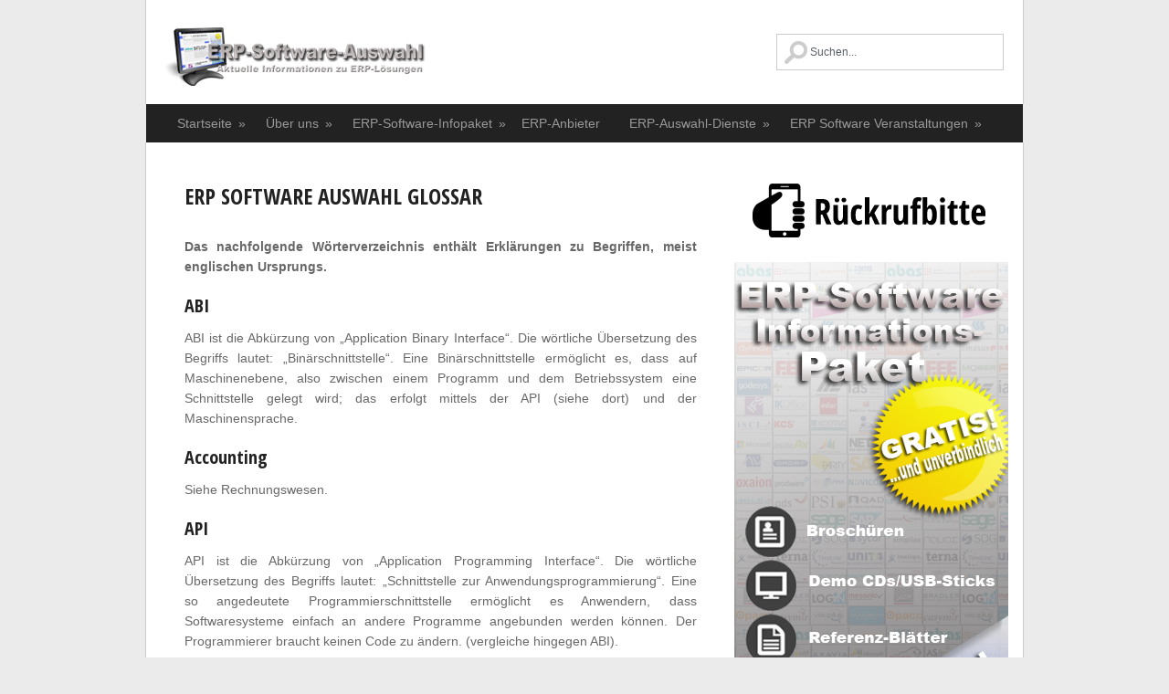

--- FILE ---
content_type: text/html; charset=UTF-8
request_url: http://www.erp-software-auswahl.de/erp-software-auswahl-glossar/
body_size: 19291
content:
<!DOCTYPE html>
<html class="no-js" lang="de-DE" xmlns:og="http://ogp.me/ns#" xmlns:fb="http://ogp.me/ns/fb#">
<head>
	<meta charset="UTF-8">
	<title>ERP Software Auswahl Glossar</title>
	<link rel="icon" href="http://www.erp-software-auswahl.de/wp-content/uploads/2013/11/favicon.png" type="image/x-icon" />
<!--iOS/android/handheld specific -->	
<link rel="apple-touch-icon" href="apple-touch-icon.png">
<meta name="viewport" content="width=device-width, initial-scale=1.0">
<meta name="apple-mobile-web-app-capable" content="yes">
<meta name="apple-mobile-web-app-status-bar-style" content="black">
	<link rel="stylesheet" type="text/css" media="all" href="http://www.erp-software-auswahl.de/wp-content/themes/greenchilli/style.css" />
	<link rel="pingback" href="http://www.erp-software-auswahl.de/xmlrpc.php" />
			<!--[if lt IE 9]>
	<script src="http://html5shim.googlecode.com/svn/trunk/html5.js"></script>
	<![endif]-->
	<!--start fonts-->
<link href="http://fonts.googleapis.com/css?family=Open+Sans+Condensed:400,700" rel="stylesheet" type="text/css">
<!--end fonts-->
<script src="//ajax.googleapis.com/ajax/libs/jquery/1.8.2/jquery.min.js"></script>
<script src="http://www.erp-software-auswahl.de/wp-content/themes/greenchilli/js/modernizr.min.js"></script>
<script src="http://www.erp-software-auswahl.de/wp-content/themes/greenchilli/js/customscript.js" type="text/javascript"></script>
<style type="text/css">
#header h1, #header h2 {text-indent: -999em; min-width:286px; }
#header h1 a, #header h2 a {background: url(http://www.erp-software-auswahl.de/wp-content/uploads/2013/11/erp-software-auswahl-286.png) no-repeat; min-width: 188px; display: block; min-height: 70px; line-height: 70px; }
body {background-color:#EBEBEB;}
.nav-previous a, .nav-next a, .comment_cont span, #navigation ul ul a:hover, .flex-control-nav li a:hover, #navigation ul a:hover,.flex-control-nav li .active,#tabber ul.tabs li a.selected,#tabber ul.tabs li.tab-recent-posts a.selected,.readMore a,.currenttext, .pagination a:hover,.mts-subscribe input[type="submit"], .date_container, #commentform input#submit,.comment_cont span {background-color:#4d69e5; }
.tagcloud a {border-color:#4d69e5; }
.single_post a, a:hover, #logo a, .textwidget a, #commentform a, #tabber .inside li a, .copyrights a:hover, a,.f-widget .popular-posts li a:hover, .comment-meta a,.pp_date {color:#4d69e5; }
.comment_cont span:after{border-right-color:#4d69e5;}
</style>
<!--start custom CSS-->
<!--end custom CSS-->
	
<!-- SEO Ultimate (http://www.seodesignsolutions.com/wordpress-seo/) -->
	<meta name="description" content="Das nachfolgende Wörterverzeichnis (Glossar) enthält Erklärungen zu ERP-Software-Begriffen, meist englischen Ursprungs. GRATIS ERP-Software Infos hier anfordern!" />
	<meta name="keywords" content="erp,software,glossar,Wörterverzeichnis,Erklärung,Begriffen,info" />
	<meta property="og:type" content="article" />
	<meta property="og:title" content="ERP Software Auswahl Glossar" />
	<meta property="og:description" content="Das nachfolgende Wörterverzeichnis (Glossar) enthält Erklärungen zu ERP-Software-Begriffen, meist englischen Ursprungs. GRATIS ERP-Software Infos hier anfordern!" />
	<meta property="og:url" content="http://www.erp-software-auswahl.de/erp-software-auswahl-glossar/" />
	<meta property="article:published_time" content="2010-11-22" />
	<meta property="article:modified_time" content="2014-03-07" />
	<meta property="article:author" content="http://www.erp-software-auswahl.de/author/admin/" />
	<meta property="article:section" content="Allgemein" />
	<meta property="og:site_name" content="ERP Software Auswahl" />
	<meta name="twitter:card" content="summary" />
<!-- /SEO Ultimate -->

<link rel="alternate" type="application/rss+xml" title="ERP Software Auswahl &raquo; Feed" href="http://www.erp-software-auswahl.de/feed/" />
<link rel="alternate" type="application/rss+xml" title="ERP Software Auswahl &raquo; Kommentar-Feed" href="http://www.erp-software-auswahl.de/comments/feed/" />
<link rel='stylesheet' id='contact-form-7-css'  href='http://www.erp-software-auswahl.de/wp-content/plugins/contact-form-7/includes/css/styles.css?ver=3.7.2' type='text/css' media='all' />
<link rel='stylesheet' id='rotatingtweets-css'  href='http://www.erp-software-auswahl.de/wp-content/plugins/rotatingtweets/css/style.css?ver=4.0.1' type='text/css' media='all' />
<link rel='stylesheet' id='full-calendar-style-css'  href='http://www.erp-software-auswahl.de/wp-content/plugins/the-events-calendar/resources/tribe-events-full.min.css?ver=3.4.1' type='text/css' media='all' />
<link rel='stylesheet' id='tribe_events-calendar-style-css'  href='http://www.erp-software-auswahl.de/wp-content/plugins/the-events-calendar/resources/tribe-events-theme.min.css?ver=3.4.1' type='text/css' media='all' />
<link rel='stylesheet' id='modal-popup-css-css'  href='http://www.erp-software-auswahl.de/wp-content/plugins/wpg-cool-gallery/css/basic.css?ver=4.0.1' type='text/css' media='all' />
<script type='text/javascript' src='//ajax.googleapis.com/ajax/libs/jquery/1.11.1/jquery.min.js'></script>
<script type='text/javascript'>try{jQuery.noConflict();}catch(e){};</script>
<script type='text/javascript' src='http://www.erp-software-auswahl.de/wp-includes/js/jquery/jquery-migrate.min.js?ver=1.2.1'></script>
<script type='text/javascript' src='http://www.erp-software-auswahl.de/wp-content/plugins/rotatingtweets/js/jquery.cycle.all.min.js?ver=4.0.1'></script>
<script type='text/javascript' src='http://www.erp-software-auswahl.de/wp-content/plugins/rotatingtweets/js/rotating_tweet.js?ver=4.0.1'></script>
<script type='text/javascript' src='http://www.erp-software-auswahl.de/wp-content/plugins/wpg-cool-gallery/js/wpg_simple_popup.js?ver=4.0.1'></script>
<script type='text/javascript' src='http://maps.google.com/maps/api/js?sensor=false&#038;ver=4.0.1'></script>
<link rel="EditURI" type="application/rsd+xml" title="RSD" href="http://www.erp-software-auswahl.de/xmlrpc.php?rsd" />
<link rel="wlwmanifest" type="application/wlwmanifest+xml" href="http://www.erp-software-auswahl.de/wp-includes/wlwmanifest.xml" /> 
<link rel='canonical' href='http://www.erp-software-auswahl.de/erp-software-auswahl-glossar/' />
<link rel='shortlink' href='http://www.erp-software-auswahl.de/?p=2507' />
		<meta name="DC.publisher" content="ERP Software Auswahl" />
		<meta name="DC.publisher.url" content="http://www.erp-software-auswahl.de/" />
		<meta name="DC.title" content="ERP Software Auswahl Glossar" />
		<meta name="DC.identifier" content="http://www.erp-software-auswahl.de/erp-software-auswahl-glossar/" />
		<meta name="DC.date.created" scheme="WTN8601" content="2010-11-22T11:48:04" />
		<meta name="DC.created" scheme="WTN8601" content="2010-11-22T11:48:04" />
		<meta name="DC.date" scheme="WTN8601" content="2010-11-22T11:48:04" />
		<meta name="DC.creator.name" content="admin" />
		<meta name="DC.creator" content="admin" />
		<meta name="DC.rights.rightsHolder" content="admin" />		
		<meta name="DC.language" content="de-DE" scheme="rfc1766" />
<link media="screen" type="text/css" rel="stylesheet" href="http://www.erp-software-auswahl.de/wp-content/plugins/wp-gmappity-easy-google-maps/styles/wpgmappity-post-styles.css" />      
</head>


<body id ="blog" class="page page-id-2507 page-template-default main siteorigin-panels cat-1-id">
	<header class="main-header">
		<div class="container">
			<div id="header">
										<h2 id="logo">
							<a href="http://www.erp-software-auswahl.de">ERP Software Auswahl</a>
						</h2><!-- END #logo -->
				<form method="get" id="searchform" class="search-form" action="http://www.erp-software-auswahl.de" _lpchecked="1">
	<fieldset>
		<input type="text" name="s" id="s" value="" onfocus="if(this.value=='Suchen...')this.value='';" x-webkit-speech onwebkitspeechchange="transcribe(this.value)"> 
	</fieldset>
	</fieldset>
</form>             
			</div><!--#header-->
            <div class="secondary-navigation">
					<nav id="navigation" >
													<ul id="menu-main2" class="menu"><li id="menu-item-13734" class="menu-item menu-item-type-custom menu-item-object-custom menu-item-home menu-item-has-children menu-item-13734"><a href="http://www.erp-software-auswahl.de/">Startseite</a>
<ul class="sub-menu">
	<li id="menu-item-13745" class="menu-item menu-item-type-post_type menu-item-object-page menu-item-13745"><a href="http://www.erp-software-auswahl.de/sitemap/">Sitemap</a></li>
</ul>
</li>
<li id="menu-item-15534" class="menu-item menu-item-type-post_type menu-item-object-page menu-item-has-children menu-item-15534"><a href="http://www.erp-software-auswahl.de/erp-software-auswahl-dienste/">Über uns</a>
<ul class="sub-menu">
	<li id="menu-item-13755" class="menu-item menu-item-type-post_type menu-item-object-page menu-item-13755"><a href="http://www.erp-software-auswahl.de/impressum/listung/">Listung</a></li>
	<li id="menu-item-13754" class="menu-item menu-item-type-post_type menu-item-object-page menu-item-13754"><a href="http://www.erp-software-auswahl.de/impressum/datenschutzerklarung/">Datenschutzerklärung</a></li>
	<li id="menu-item-13738" class="menu-item menu-item-type-post_type menu-item-object-page menu-item-13738"><a href="http://www.erp-software-auswahl.de/impressum/">Impressum</a></li>
</ul>
</li>
<li id="menu-item-18608" class="menu-item menu-item-type-post_type menu-item-object-page menu-item-has-children menu-item-18608"><a href="http://www.erp-software-auswahl.de/enterpise-resource-planning-system-auswahl-leichtgemacht/">ERP-Software-Infopaket</a>
<ul class="sub-menu">
	<li id="menu-item-13777" class="menu-item menu-item-type-post_type menu-item-object-page menu-item-13777"><a href="http://www.erp-software-auswahl.de/gratis-erp-software-infopaket-anfordern/">Gratis ERP-Software-Infopaket anfordern</a></li>
	<li id="menu-item-13739" class="menu-item menu-item-type-post_type menu-item-object-page menu-item-13739"><a href="http://www.erp-software-auswahl.de/die-umweltfreundliche-alternative/">Die umweltfreundliche Alternative</a></li>
	<li id="menu-item-13735" class="menu-item menu-item-type-post_type menu-item-object-page menu-item-13735"><a href="http://www.erp-software-auswahl.de/call-back-service/">Call-Back-Service</a></li>
	<li id="menu-item-13976" class="menu-item menu-item-type-post_type menu-item-object-page menu-item-13976"><a href="http://www.erp-software-auswahl.de/faq-haufig-gestellte-fragen/">FAQ &#8211; häufig gestellte Fragen</a></li>
</ul>
</li>
<li id="menu-item-13737" class="menu-item menu-item-type-post_type menu-item-object-page menu-item-13737"><a href="http://www.erp-software-auswahl.de/erp-lieferanten/">ERP-Anbieter</a></li>
<li id="menu-item-15533" class="menu-item menu-item-type-post_type menu-item-object-page current-menu-ancestor current_page_ancestor menu-item-has-children menu-item-15533"><a href="http://www.erp-software-auswahl.de/erp-software-auswahl-dienste/">ERP-Auswahl-Dienste</a>
<ul class="sub-menu">
	<li id="menu-item-15146" class="menu-item menu-item-type-post_type menu-item-object-page menu-item-15146"><a href="http://www.erp-software-auswahl.de/erp-software-lastenheft-service/">ERP-Software-Lastenheft-Service</a></li>
	<li id="menu-item-14713" class="menu-item menu-item-type-post_type menu-item-object-page menu-item-14713"><a href="http://www.erp-software-auswahl.de/erp-software-fragen-service/">ERP-Software Fragen-Service</a></li>
	<li id="menu-item-13742" class="menu-item menu-item-type-post_type menu-item-object-page current-menu-ancestor current-menu-parent current_page_parent current_page_ancestor menu-item-has-children menu-item-13742"><a href="http://www.erp-software-auswahl.de/erp-einfuehrung/">ERP Einführung</a>
	<ul class="sub-menu">
		<li id="menu-item-16122" class="menu-item menu-item-type-post_type menu-item-object-page menu-item-16122"><a href="http://www.erp-software-auswahl.de/was-ist-ein-erp-system/">Was ist ein ERP-System?</a></li>
		<li id="menu-item-20768" class="menu-item menu-item-type-post_type menu-item-object-page menu-item-20768"><a href="http://www.erp-software-auswahl.de/10-gute-gruende-um-ein-erp-anzuschaffen/">10 gute Gründe, um ein ERP anzuschaffen</a></li>
		<li id="menu-item-13744" class="menu-item menu-item-type-post_type menu-item-object-page menu-item-13744"><a href="http://www.erp-software-auswahl.de/erp-software-funktionen/">ERP Software Funktionen</a></li>
		<li id="menu-item-13743" class="menu-item menu-item-type-post_type menu-item-object-page menu-item-13743"><a href="http://www.erp-software-auswahl.de/erp-pflichtenheft/">ERP Pflichtenheft</a></li>
		<li id="menu-item-14004" class="menu-item menu-item-type-post_type menu-item-object-page menu-item-14004"><a href="http://www.erp-software-auswahl.de/erp-software-videos/">ERP-Software Videos</a></li>
		<li id="menu-item-20630" class="menu-item menu-item-type-post_type menu-item-object-page menu-item-20630"><a href="http://www.erp-software-auswahl.de/cloud-erp-software-10-argumente-pro-und-3-argumente-contra-die-cloud/">Cloud ERP-Software: 10 Argumente pro und 3 Argumente contra die CLOUD</a></li>
		<li id="menu-item-19020" class="menu-item menu-item-type-post_type menu-item-object-page menu-item-19020"><a href="http://www.erp-software-auswahl.de/erp-software-und-industrie-4-0-smart-factory/">ERP-Software und Industrie 4.0 / Smart Factory</a></li>
		<li id="menu-item-21116" class="menu-item menu-item-type-post_type menu-item-object-page menu-item-21116"><a href="http://www.erp-software-auswahl.de/erp-software-beratung/8-gruende-einen-erp-software-auswahlberater-hinzuzuziehen/">8 Gründe, einen ERP-Software-Auswahlberater hinzuzuziehen</a></li>
		<li id="menu-item-13746" class="menu-item menu-item-type-post_type menu-item-object-page current-menu-item page_item page-item-2507 current_page_item menu-item-13746"><a href="http://www.erp-software-auswahl.de/erp-software-auswahl-glossar/">ERP Software Auswahl Glossar</a></li>
	</ul>
</li>
</ul>
</li>
<li id="menu-item-13753" class="menu-item menu-item-type-post_type menu-item-object-page menu-item-has-children menu-item-13753"><a href="http://www.erp-software-auswahl.de/erp-software-veranstaltungen/">ERP Software Veranstaltungen</a>
<ul class="sub-menu">
	<li id="menu-item-18620" class="menu-item menu-item-type-post_type menu-item-object-page menu-item-18620"><a href="http://www.erp-software-auswahl.de/erp-software-veranstaltungen/">ERP Software Veranstaltungskalender</a></li>
</ul>
</li>
</ul>											</nav>
				</div> 
		</div><!--.container-->        
	</header>
<div class="main-container"><div id="page">
	<div class="content">
		<article class="article">
			<div id="content_box" >
				<div id="content" class="hfeed">
											<div id="post-2507" class="post-2507 page type-page status-publish hentry g post cat-1-id">
						<div class="single_page">
											<header>
								<h1 class="title">ERP Software Auswahl Glossar</h1>
							</header>
							<div class="post-content box mark-links">
								<div itemscope itemtype="http://schema.org/Review"><div itemprop="reviewBody"><p style="text-align: justify;"><strong>Das nachfolgende Wörterverzeichnis enthält Erklärungen zu Begriffen, meist englischen Ursprungs.</strong></p>
<h4>ABI</h4>
<p style="text-align: justify;">ABI ist die Abkürzung von „Application Binary Interface“. Die wörtliche Übersetzung des Begriffs lautet: „Binärschnittstelle“. Eine Binärschnittstelle ermöglicht es, dass auf Maschinenebene, also zwischen einem Programm und dem Betriebssystem eine Schnittstelle gelegt wird; das erfolgt mittels der API (siehe dort) und der Maschinensprache.</p>
<h4>Accounting</h4>
<p>Siehe Rechnungswesen.</p>
<h4>API</h4>
<p style="text-align: justify;">API ist die Abkürzung von „Application Programming Interface“. Die wörtliche Übersetzung des Begriffs lautet: „Schnittstelle zur Anwendungsprogrammierung“. Eine so angedeutete Programmierschnittstelle ermöglicht es Anwendern, dass Softwaresysteme einfach an andere Programme angebunden werden können. Der Programmierer braucht keinen Code zu ändern. (vergleiche hingegen ABI).</p>
<h4>Arbeitsplan</h4>
<p style="text-align: justify;">In der fertigenden Industrie spielt der Arbeitsplan eine zentrale Rolle. Der Arbeitsplan enthält wichtige Informationen zur Arbeitsplanung innerhalb eines Unternehmens. Mithilfe dieses Instruments wird vorgegeben, welche einzelnen Arbeits- und Herstellungsschritte unbedingt und in welcher Reihenfolge von wem zu erfolgen haben. Auch wird z.B. die benötigte Zeit exakt vorgegeben. Der Arbeitsplan bildet auch die Grundlage für die Kalkulation der Fertigungskosten. Der Begriff Arbeitsplan wird übrigens nicht  nur in der <a href="http://www.erp-software-auswahl.de/category/erp-fur-fertigung/" target="_blank">Fertigung</a> verwandt, auch bei der Erbringung von Dienstleistungen erstellt man einen Arbeitsplan. Ein anderer Ausdruck für Arbeitsplan ist Organisationsplan oder Fertigungsplan.</p>
<h4>Back Office</h4>
<p style="text-align: justify;">Die wörtliche Übersetzung von Back Office lautet „Büro an der Rückseite“; gemeint ist der Teil eines Unternehmens, in dem die interne Verarbeitung aller vom <a href="http://www.erp-software-auswahl.de/category/erp-fur-gros-und-einzelhandel/">Handel</a> abgeschlossenen Vorgänge stattfindet: z.B. die  Auftragsverwaltung, die Abhandlung von Bestellungen, Reklamationen usw. und der für den Kunden unsichtbar ist. Das Pendant zu „Back Office“ ist der Begriff „Front Office“ (siehe dort). Sinngemäß bedeutet der Begriff Back Office „Hintergeschäft“.</p>
<h4>BDE</h4>
<p style="text-align: justify;">BDE ist die Abkürzung von: Betriebsdatenerfassung: in dem BDE-Informationssystem kann ein Unternehmen all seine Daten die im Rahmen der Wertschöpfung relevant sind, registrieren. Es kann sich dabei z.B. um Personal-, Lager- und Maschinendaten handeln. Die Betriebsdaten bilden die Grundlage für die  Produktionsplanung.</p>
<h4>Bidirektional</h4>
<p>Siehe omnidirektional.</p>
<h4>Big Data</h4>
<p style="text-align: justify;">„Big Data“ ist ein englischer Begriff, der wörtlich übersetzt; „Große Datenmenge“ oder auch „Viele Daten“ bedeutet.  Der Begriff wird im Zusammenhang mit anwachsendem, sich potenzierendem Datenvolumen und der zunehmenden Anzahl von Datenquellen verwendet um auf die damit verbundenen etwaigen Unzulänglichkeiten bei bisherigen Datenbanken und Data-Warehouses hinzuweisen.</p>
<h4>CAD</h4>
<p style="text-align: justify;">CAD ist die Abkürzung für den englischen Begriff „Computer Aided Design“, der wörtlich übersetzt soviel bedeutet wie: „Rechnerunterstützte Konstruktion“. Damit wird Zeichensoftware angedeutet, die es Architekten, Ingenieuren, Konstrukteuren sowie  Technischen Zeichnern ermöglicht, technische Zeichnungen und Konstruktionen zu erstellen. Über eine Schnittstelle kan das CAD ans ERP angebunden werden.</p>
<h4>CAM</h4>
<p style="text-align: justify;">CAM ist die Abkürzung des englischen Begriffs „Computer Aided Manufacturing“ Übersetzen kann man den Begriff mit „Rechnerunterstützte Fertigung“. CAM bedeutet, dass die Produktionsanlagen eines Unternehmens von einem Computer gesteuert werden. Zusätzlich zur reinen Maschinensteuerung können mittels eines CAM z.B. auch die benötigten Rohstoffe bereitgestellt werden. Ein CAM ist im Rahmen eines CIM (siehe dort) ein wesentliches Softwarebestandteil.</p>
<h4>CAP</h4>
<p style="text-align: justify;">CAP ist die Abkürzung des englischen Begriffs „Computer Aided Planning“ manchmal wird es auch als CAPP angedeutet; dann wird „Computer Aided Process Planning“ gemeint. Übersetzen kann man den Begriff mit „Rechnerunterstützte Arbeitsplanung“ bzw. „Rechnerunterstützte Prozessplanung“. Mithilfe von einer CAP-Software können die Daten, die für die Fertigung von Teilen bzw. für die Erbringung von Montagen benötigt werden, erzeugt werden. CAP ist in vielen ERP-Systemen integriert.</p>
<h4>Chaotische Lagerung</h4>
<p style="text-align: justify;">Chaotische Lagerung bzw. Chaotische Lagerhaltung ist ein Begriff der in der professionellen Lagerverwaltung verwendet wird. Ein Synonym für diesen Begriff ist: Dynamische Lagerhaltung. Bei dieser Form der Lagerhaltung geht man vom optimalen Platzgebrauch aus. Gleichgroße Verpackungsbehälter werden zusammengelagert. Andere Aspekte, die sonst bei einem festen geordneten Lagerungssystem eine Rolle spielen,  wie z.B. der Zeitpunkt des Wareneingangs sind hier nicht relevant. Evident bei diesem Lagersystem ist eine gut funktionierende Identifzierung und Lokalisierung der gelagerten Waren mittels eines Lagerverwaltungssytems.</p>
<h4>CIM</h4>
<p style="text-align: justify;">CIM ist die Abkürzung des englischen Begriffs „Computer Integrated Manufacturing“ übersetzt heißt der Begriff „Rechnerintgerierte Fertigung“ bzw. „Rechnerintegrierte Produktion“. CIM verknüpft als Software die einzelnen anderen Computergestützten Tätigkeiten innerhalb eines fertigenden Unternehmens. Die folgenden Programme können verbunden werden: BDE, CAD, CAM, CAP (CAPP), CAQ, CNC, und PPS.  (Siehe auch dort bei den entsprechenden Begriffen). CIM ist in vielen ERP-Systemen integriert.</p>
<h4>Content</h4>
<p style="text-align: justify;">„Content“ ist ein englischer Begriff (to contain bedeutet enthalten) der übersetzt „Informationsinhalt“ bedeutet. Content wird meistens im Zusammenhang zum Thema „Websites“ benutzt. Zum Content gehört der gesamte sichtbare Inhalt einer Webseite. Das heißt die geschriebenen Texte, Diskussionsforen, aber auch Abbildungen und Videofilme. Siehe auch: Content Management System.</p>
<h4>Content Management System</h4>
<p style="text-align: justify;">„Content Management“ ist ein englischer Ausdruck, der übersetzt „Management des Informationsinhalts“ bedeutet. Die Software, mit der sich Informationsinhalte verwalten lassen heißt CMS = Content Management System ( zu Deutsch: Inhaltsverwaltungssystem). Siehe auch: ECM=Enterprise Content Management und WCMS =Web-Content-Management System.</p>
<h4>DRT</h4>
<p style="text-align: justify;">DRT ist die Abkürzung des Begriffs: “Document Related Technologies“. Mit dieser Bezeichnung deutet man all die Technologien innerhalb eines Unternehmens an, die den Umgang mit Dokumenten und Daten vereinfachen. Es gehört zum Begriffsfeld „Content Management“ (siehe: ECM und <a href="http://www.dms-software-auswahl.de">DMS</a>).</p>
<h4>E-Bilanz</h4>
<p style="text-align: justify;">Die <a href="http://www.erp-software-auswahl.de/e-bilanz-und-erp-software-auswahl/" title="E-Bilanz und ERP-Software-Auswahl">E-Bilanz</a>, oder auch elektronische Bilanz, heißt korrekt „Übermittlung von E-Bilanzen“ und wird – abgesehen von einige Ausnahmen &#8211; erst für Wirtschaftsjahre ab 2013 in Deutschland Pflicht. Sie muss dann zusammen mit den elektronischen Steuererklärungen ab dem Jahr 2014 abgegeben werden. Für das Wirtschaftsjahr 2012 bzw.  2012/2013 haben  Unternehmen die Wahl, die Bilanz noch wie herkömmlich, also in Papierform oder doch bereits elektronisch abzugeben. Der Vorteil dieser Möglichkeit ist, dass Unternehmen testen können, ob alle Anpassungen (z.B. neue ERP-Software) funktionieren. Viele Unternehmen, steuerberatende Berufe und Softwarehäuser bereiten sich und ihre Produkte bzw. Dienstleistungen bereits auf die Einführung der E-Bilanz vor.</p>
<h4>ECM</h4>
<p style="text-align: justify;">ECM ist die Abkürzung des englischen Begriffs: „Enterprise-Content-Management“. Übersetzt bedeutet es „Management der Unternehmensinhalte“. Es handelt sich um Software, mit Hilfe derer ein Unternehmen seinen gesamten Content („Informationsinhalt“) und seine geschäftsrelevanten Dokumente, die es zur Unterstützung seiner organisatorischen Prozesse benötigt, erfassen, verwalten, speichern, bewahren und bereitstellen kann.</p>
<h4>EDI</h4>
<p style="text-align: justify;">EDI ist die Abkürzung des englischen Begriffs: „Electronic Data Interchange“: Übersetzt bedeutet es: „Elektronischer Datenaustausch“. Es handelt sich um einen Überbegriff  für eine Anzahl sogenannter Formate (z.B. UN/EDIFACT, EANCOM (Konsumgüterindustrie), Tradacom, VDA, Odette (Automotive), XML u.a.), die den Austausch von Informationen im Geschäftsverkehr ermöglichen. EDI ist Bestandteil des E-Commerce.</p>
<h4>Elektronische Archivierung</h4>
<p style="text-align: justify;">Elektronische Archivierung bedeutet, dass Geschäftsinformationen nicht in herkömmlichen Papierarchiven, sondern mittels entsprechender Archivierungssoftware elektronisch auf Datenträgern gespeichert werden. Diese Dateien müssen unveränderbar sein und eine langzeitige Aufbewahrung der elektronischen Informationen muss gewährt sein. Die elektronische Archivierung muss revisionssicher erfolgen (siehe Revisionssicherheit).</p>
<h4>Embedded Systems</h4>
<p style="text-align: justify;">„Embedded Systems“ ist ein englischer Begriff der wörtlich übersetzt :“eingebettete Systeme“ lautet. Damit ist gemeint, dass in ein bestehendes System eine andere Software hineingebettet, also mit ihr verbunden wird. In vielen Haushaltsgeräten, aber auch in Büromaschinen, in der Unterhaltungselektronik, in der Kommunikationstechnik und  in der Medizintechnik sind solche eingebetteten Systeme (häufig sogar mehrere eingebettete Systeme), die gewisse Vorgänge steuern und regeln inzwischen enthalten.</p>
<h4>ERP</h4>
<p style="text-align: justify;">ERP ist die Abkürzung des englischen Begriffs: „Enterprise Resource Planning“; im Deutschen bedeutet der Begriff: “Planung der Unternehmensressourcen“. Der Name der Plattform, auf der Sie sich gerade befinden, hat diese drei Buchstaben im Titel: „ERP-Software-Auswahl“. Somit wird verdeutlicht, dass es sich bei „ERP“ um Software handelt. Bei einer ERP handelt es sich um eine sehr ausführliche betriebswirtschaftliche Softwarelösung. Mit ihr lassen sich alle Bereiche innerhalb eines Unternehmens planerisch erfassen und somit können alle Geschäftsprozesse optimal gestaltet werden. Unter anderem können die folgenden, in einem Unternehmen beanspruchten Ressourcen, erfasst und verwaltet werden: Material, Fertigung, <a href="http://www.erp-software-auswahl.de/category/erp-fur-transport-und-logistik/">Logistik</a>, Personal, Vertrieb, Finanzen und Lagerung. <a title="Was ist ERP-Software?" href="http://www.erp-software-auswahl.de/was-ist-erp-software/">Siehe auch: Was ist ERP-Software?</a></p>
<p style="text-align: justify;">Am deutschen Markt gibt es ca. 300 verschiedene ERP-Systeme, die sich in vielerlei Hinsicht unterscheiden. Zum Teil bieten die ERP-Hersteller ihr ERP für gewisse Sparten an: Fertigung-<a href="http://www.erp-software-auswahl.de/category/erp-fur-dienstleistung/">Dienstleistung</a>-<a href="http://www.erp-software-auswahl.de/erp-software-groshandel/" title="ERP-Software für Großhandel? Hier gibt es objektiv-sachliche ERP-Informationen." target="_blank">Handel</a>. Manche Hersteller haben sich auf  Branchen spezialisert: Metall-Kunststoff-Lebensmittel-Pharma-Bau-Automotive etc. Wieder andere haben sich auf Teilbereiche in einer der genannten Sparten gerichtet: <a href="http://www.erp-software-auswahl.de/category/erp-fur-anlagenbau/">Anlagenbau</a> &#8211; Einzel<a href="http://www.erp-software-auswahl.de/category/erp-fur-fertigung/">fertigung</a> &#8211;  Variantenfertigung &#8211; Serienfertigung; manche Hersteller können alle Aspekte bedienen, gemeint sind die sogenannten Allgemeinen ERP-Lösungen.</p>
<h4>ETO</h4>
<p style="text-align: justify;">ETO ist die Abkürzung des Begriffs: „Engineer to order“. Der Begriff stammt aus der strategischen Unternehmensführung und bedeutet, dass ein Unternehmen erst dann mit der Fertigung anfängt, wenn der Auftrag des Kunden vorliegt.  Diese auftragsbezogene Fertigung ist insbesondere im Maschinen- und <a href="http://www.erp-software-auswahl.de/erp-software-anlagenbau/" title="ERP-Software für Anlagenbau? Hier gibt es objektiv-sachliche ERP-Informationen." target="_blank">Anlagenbau</a> gebräuchlich. Die Konstruktion und Fertigung werden auf die Wünsche des Kunden abgestimmt. Hierdurch entsteht auch eine dementsprechend längere Lieferzeit.</p>
<h4>e-zines</h4>
<p style="text-align: justify;">„e-zines“ ist ein moderner zusammengesetzter Begriff aus der Kommunikationswelt. „e“  ist dabei die Abkürzung für „electronic“ und „zine“ ist die Abkürzung für „Magazine“  Der Begriff würde im Deutschen also mit „elektronische Magazine“ übersetzt werden müssen. Gemeint sind Internetportale, die sich im Magazinstil präsentieren. Man kann wie in einer (Fach-)Zeitschrift z.B. redaktionelle Artikel, aber auch Interviews lesen.</p>
<h4>FEFO</h4>
<p style="text-align: justify;">FEFO ist die Abkürzung des englischen Begriffs: First Expired, First Out. Übersetzt heißt es soviel wie: „Was zuerst abläuft, muss auch zuerst hinaus“. Es handelt sich hier um einen Begriff aus der Warenwirtschaft, der eine Art der Einlagerungsstrategie beschreibt. Dieses Lagerverfahren sorgt dafür, dass diejenigen Lagerbestände, deren Mindesthaltbarkeit am schnellsten erreicht wird, zuerst verbraucht bzw. ausgeliefert werden. Andere Lagermethoden sind z.B.: LIFO oder auch FIFO (siehe dort).</p>
<h4>Fertigungsleitstand</h4>
<p style="text-align: justify;">Der Begriff Fertigungsleitstand kommt in der Fertigungsindustrie zum Tragen; und zwar bei der Einzelfertigung. Es handelt sich um den Teil einer PPS- bzw. ERP-Software, der die Fertigungssteuerung im Detail abbildet. Die einzelnen Produktionsschritte werden somit ersichtlich und können optimiert werden. Mit einem Fertigungsleitstand lassen sich termingerechte Fertigstellungen, Kapazitätsbedarf, Werkzeugbeschaffung u.v.m. planen.</p>
<h4>Fertigungsplan</h4>
<p style="text-align: justify;">Fertigungsplan ist ein Synonym für Arbeitsplan oder Organisationsplan (siehe dort).</p>
<h4>FiBu</h4>
<p style="text-align: justify;">FiBu ist die Abkürzung von Finanzbuchhaltung; die Finanzbuchhaltung gehört zum Rechnungswesen. Innerhalb großer Unternehmen wird die Buchhaltung meistens auf vier spezialisierte Buchhaltungsabteilungen verteilt; die Finanzbuchhaltung ist eine dieser vier. Die anderen sind: die Debitorenbuchhaltung; die Kreditorenbuchhaltung und die Anlagenbuchhaltung. Mit FiBu wird auch oft die Sofware zur Finanzbuchhaltung angedeutet.</p>
<h4>FIFO</h4>
<p style="text-align: justify;">FIFO ist die Abkürzung des englischen Begriffs: First In, First Out. Übersetzt heißt es soviel wie: „Was zuerst hineinkommt, muss auch zuerst hinaus“. Es handelt sich um einen Begriff aus der Warenwirtschaft, der eine Art der Einlagerungsstrategie beschreibt. Dieses Lagerverfahren sorgt dafür, dass die ältesten Lagerbestände, also die sich bereits am längsten  im Lager befinden, zuerst verbraucht bzw. ausgeliefert werden. Andere Lagermethoden sind z.B. LIFO oder auch FEFO (siehe dort).</p>
<h4>Front office</h4>
<p style="text-align: justify;">Die wörtliche Übersetzung von Front Office lautet „Büro an der Vorderseite“  gemeint ist der Teil eines Unternehmens, der im direkten Kontakt zum Kunden steht, für den Kunden sichtbar ist. Das Pendant zu „Front Office“ ist der Begriff „Back Office“ (siehe dort). Sinngemäß bedeutet der Begriff Front Office „Handel“.</p>
<h4>ICT = IKT</h4>
<p style="text-align: justify;">Die Abkürzung ICT steht für den englischen Begriff  „Information and Communication Technology“; das deutsche Pendant heißt „Informations- und Kommunikationstechnologie“, dessen Abkürzung übrigens &#8220;IKT&#8221; lautet. Informationstechnologie kann dabei als Bindeglied zwischen Informatik und Elektrotechnik umschrieben werden. Unter Kommunikationstechnologie versteht man die Technik, die die moderne, mit technischer Mittel gestützte (Tele-) Kommunikation ermöglicht; eigentlich lassen sich die beiden Technologien auch nicht mehr voneinander trennen, denn in den meisten technischen Geräten, die die Kommunikation möglich machen, ist heutzutage auch ein Computer enthalten (siehe auch : Embedded Systems).</p>
<h4>ILM</h4>
<p style="text-align: justify;">ILM ist die Abkürzung des englischen Begriffs: „ Information Lifecycle Management“. Wörtlich übersetzt bedeutet der Begriff „Informationslebenszyklusmanagement“. Es handelt sich quasi um ein ausgebautes ECM (siehe auch: ECM). Das ILM ist eine Software, die dafür sorgt, dass ein Unternehmen jederzeit (auch zu einem späterem Zeitpunkt) optimal auf alle benötigten Informationen zugreifen kann. Informationen aus dem gesamten Lebenszyklus eines Unternehmens können gespeichert werden. ILM bedient sich verschiedener Speichermedien und geht nach kostengünstigen Aspekten vor. Z.B. brauchen Dokumente, die im Rahmen der Langzeitarchivierung gespeichert werden nicht in „teuren“ Datenbanken verwaltet zu werden.</p>
<h4>LCC</h4>
<p style="text-align: justify;">Die Abkürzung LCC steht für „Life Cycle Costs“ und heißt übersetzt: „Kosten innerhalb des Lebenszyklus“. Mit dieser Berechnungsmethode werden die gesamten Kosten eines Produkts erfasst: und zwar von der Entwicklung (anfangend bei der Produktidee), über die Produktionsphase bis zur Entsorgung. Alle Kosten, von der Wiege bis ins Grab (oder auf Englisch ausgedrückt:„cradle-to-grave“) werden berücksichtigt.</p>
<h4>Mandantenabhängig</h4>
<p>Siehe Mandantenfähigkeit</p>
<h4>Mandantenfähigkeit</h4>
<p style="text-align: justify;">Ein Mandant ist im EDV-Kontext ein Kunde bzw. ein Auftragggeber eines Unternehmens, dem ein IT-Dienst geliefert wird. Mandantenfähig oder auch mandantentauglich ist ein ERP-System, wenn die Software die Geschäftsvorgänge mehrerer Kunden (Unternehmen) unabhängig und getrennt voneinander abbilden kann, ohne dass seitens der Mandanten ein gegenseitiger Einblick oder Zugriff auf deren Stammdaten (z.B. Adresse und Artikel) und Bewegungsdaten möglich ist. Die Mandanten sind quasi diejenigen, die die Struktur der Nutzung des Softwaresystems vorgeben. In der Praxis kommt die Mandatenfähigkeit z.B. bei der chaotischen Lagerverwaltung zum tragen. Wenn in einem Lager die Bestände verschiedener Firmen gelagert werden, kann mit der richtigen Software auf jeden einzelnen Mandanten abgestellt werden.Mandantenabhängige Daten sind Angaben, die für jeden Mandaten individuell erfasst und verwaltet werden. Mandantenübergreifende Daten sind Informationen die das Management zur Ausübung seiner Aufgaben benötigt.</p>
<h4>Mandantenübergreifend</h4>
<p>Siehe Mandantenfähigkeit</p>
<h4>MES</h4>
<p style="text-align: justify;">MES ist die Abkürzung des englischen Begriffs „Manufacturing Execution System“: das deutsche Äquivalent ist „Produktionsleitsystem“. Fertigende Unternehmen setzen ein ERP-System auf Unternehmensebene ein, und ein MES-System ergänzt die Steuerung auf der betrieblichen Ausführungsebene. Im MES werden z.B. Maschinendaten und Betriebsdaten erfasst. Mittels MES können die Fertigungsprozesse in „Echtzeit“ beobachtet werden.</p>
<h4>PMS</h4>
<p style="text-align: justify;">PMS ist die Abkürzung von Projektmanagement-Software (siehe Projektverwaltungssoftware).</p>
<h4>Produktkonfigurator</h4>
<p style="text-align: justify;">Ein Produktkonfigurator ist ein Computerprogramm, mit dem der Endbenutzer (z.B. Kunde im Online-Shop) die Produkte eines Unternehmens spezifizieren kann. Kundenindividuell unterstützt die Software dabei das Erstellen von z.B. Bestellungen. Der Kunde kann z.B. Farbe und Größe eines Artikels zusammenstellen (=konfigurieren). Oder auch online überprüfen, ob Flüge und Hotelunterkünfte zu einem gewissen Datum verfügbar sind . Synonyme sind: Online-Konfigurator oder Vertriebskonfigurator, Variantenkonfigurator, Konfigurator-Software u.ä.</p>
<h4>Projektverwaltungssoftware</h4>
<p style="text-align: justify;">Projektverwaltungssoftware oder auch Projektmanagement-Software (PMS) ermöglicht es (dienstleistenden) Unternehmen ihr Projektmanagement (u.a. Termine) effizient zu planen und z.B.  Mitarbeitern (Teams) Aufgaben zuzuweisen. Projektmanagement-Software verwaltet zudem die jeweiligen betrieblichen Ressourcen und die Kosten der einzelnen Projekte.  Projektmanagement-Software gehört zur ERP-Software für Dienstleister.</p>
<h4>POS</h4>
<p style="text-align: justify;">Die Abkürzung „POS“ steht für die englische Umschreibung „point of sale“, wörtlich übersetzt bedeutet dies „Ort des Verkaufs“. Gemeint wird damit der Kassenbereich eines Geschäfts/Supermarktes u.ä. Verschiedene Disziplinen hantieren die Abkürzung POS . Z.B. fokussiert Marketing auf Impulsankäufe am POS. Auf Software bezogen kann POS auch andeuten, dass dort, am POS-Terminal (Geldautomaten) eine bargeldlose Bezahlung erfolgen kann.</p>
<h4>PPS</h4>
<p style="text-align: justify;">PPS ist die Abkürzung des Begriffs: „Produktionsplanung und –steuerung“: Dem Begriff PPS begegnet man in Industrieunternehmen. Dabei besteht der Begriff aus zwei Teilbegriffen: zum einen aus dem Begriff „Produktionsplanung“, der den Teil der betriebswirtschaftlichen Unternehmensführung beschreibt, der sich auf die kurz- und mittelfristige Planung aller Vorgänge bezieht und zum anderen aus dem Begriff „Produktionssteuerung“, der ausgehend von der Produktionsplanung die Freigabe der Aufträge steuert.</p>
<h4>Rechnungswesen</h4>
<p style="text-align: justify;">Rechnungswesen &#8211; heutzutage wird auch häufig der englische Begriff „Accounting“ verwendet &#8211; ist der Oberbegriff zu all den Vorgängen innerhalb eines Unternehmens, die die systematische Erfassung, die Verwaltung und die zur Verfügungstellung von Informationen, die die Geld- und Güterströme innerhalb eines Unternehmens abbilden, betreffen. Zum Rechnungswesen gehören z.B. die Finanzbuchhaltung (FiBu), die Kosten – und Leistungsrechnung, die Verwaltung von Finanzierungen und Investitionen.</p>
<h4>Revisionssicherheit</h4>
<p style="text-align: justify;">Der Begriff „Revisionssicherheit“ bedeutet eigentlich, dass die „Archivierung revisisonssicher“ erfolgen muss. Der Begriff  taucht meistens auf, wenn es um die elektronische Archivierung von Dokumenten geht. Also z.B. bei der <a href="http://www.dms-software-auswahl.de" target="_blank">DMS</a>/ECM-Software (siehe dort). In diesem Kontext bezieht sich der Aspekt „revisionssicher“ nicht nur auf technische Komponenten der Software, sondern auf die gesamte Softwarelösung. Die Archivierungssoftware muss gewährleisten, dass aufbewahrungspflichtige bzw. aufbewahrungswürdige Unterlagen, Informationen und Dokumente unveränderbar (also originär) und fälschungssicher gespeichert werden können. Die Unveränderbarkeit ist unabdingbare Grundlage für die spätere Nachvollziehbarkeit, wenn eine Revision Buchprüfung) ausgeführt wird.  Die Anforderungen zur Revisionssicherheit sind u.a. im deutschen Handelgesetzbuch (HGB), in der Abgabenordnung  (AO) und in den Grundsätzen zur DV-gestüzten Buchführungssystemen(GoBS) festgelegt.</p>
<h4>REWE</h4>
<p style="text-align: justify;">REWE ist die Abkürzung des Begriffs Rechnungswesen (siehe dort).</p>
<h4>Route Sheet</h4>
<p style="text-align: justify;">Der englische Begriff „Route Sheet“(ein englisches Synonym lautet „Work Plan“)  lässt sich wörtlich übersetzen mit: „Übersicht der Wegstrecke“ und bedeutet „Arbeitsplan“ bzw.“Operationsplan“, bzw. „Fertigungsplan“ (siehe dort).</p>
<h4>SCM</h4>
<p style="text-align: justify;">SCM ist die Abkürzung des englischen Begriffs „Supply-Chain-Management“; der Begriff  läst sich mit „Lieferkettenmanagement“ übersetzen. Ein anderer Ausdruck ist:  „Versorgungskettenmanagement“. Beim SCM geht es um die Steigerung der Effizienz in der Lieferkette. SCM-Systeme verbinden die unternehmensinterne und die externe Wertschöpfungskette. Das SCM entscheidet, ob selbst gefertigt oder hinzugekauft wird. Die Hauptaspekte der ERP-Software und SCM-Software lassen sich am besten so beschreiben: mit der ERP-Lösung kann das Geamtunternehmen betrachtet werden; mittels der SCM-Software kann die Wertschöpfungskette als solches betrachtet werden.</p>
<h4>Webinar</h4>
<p style="text-align: justify;">Webinar ist ein neudeutscher zusammengesetzter Begriff. Aus den Worten „Web“ (gemeint ist das World Wide Web) und dem Wort „Seminar“ wurde dieser neue Ausdruck gebildet. Online können Seminar (und andere Fortbildungen) gegeben werden, ohne dass die Seminarteilnehmer sich physisch in der Nähe des Seminarleiters bzw. Dozenten befinden müssen. Diese virtuelle Form einer Seminarteilnahme hat Kostenvorteile, da die Teilnehmer nicht an den Seminarort reisen müssen und bringt Zeitersparnis mit sich. Technisch gesehen verhält es sich so, dass mittels Tastatur (und Mausknopf), Bildschirm, Headset und Webcam die Kommunikation digitalisiert wird.</p>
<h4>UN/EDIFACT</h4>
<p style="text-align: justify;">UN/EDIFACT ist die Abkürzung des englischen Begriffs: “United Nations / Electronic Data Interchange For Administration, Commerce and Transport”. Der Begriff lässt sich wörtlich folgendermaßen übersetzen: Vereinte Nationen /Elektronischer Datenaustausch für Verwaltung, Handel und Verkehr. Gemeint ist ein Standard (ein Format, ein Code), mit dem international Informationen (also elektronische Daten im Geschäftsverkehr),  branchenübergreifend  kommuniziert werden. Für viele Branchen gibt es Unterverzeichnisse (Subsets).</p>
<h4>User</h4>
<p style="text-align: justify;">Der englische Begriff “User” bedeutet „Anwender“ oder auch „Benutzer“ bzw. „Nutzer“ und bezieht sich auf die Mitarbeiter innerhalb eines Unterenehmens, die mit  einer gewissen Software arbeiten werden. Von Softwarefirmen wird beim Verkauf von Software-Lizenzen häufig folgender Unterschied gemacht: „Named User“ und „Concurrent User“. „Named User“ sind wörtlich übersetzt „namentlich festgelegte Anwender“; ein Unternehmen kauft z. B. 10 Lizenzen, die namentlich eingetragen werden. Somit steht fest, wieviel (und welche) Mitarbeiter höchstens gleichzeitig mit dieser Software arbeiten dürfen bzw. können. Wenn ein Unternehmen dahingegen sich für das „Concurrent User“-Modell entscheidet, dann darf die Software auch von mehr als 10 Usern genutzt werden.</p>
<h4>WCMS</h4>
<p style="text-align: justify;">WCMS ist die Abkürzung des englischen Begriffs: “Web-Content-Management-System“; übersetzt bedeutet der Begriff soviel wie: „Verwaltung des Web-Informationsinhalts. Ähnlich, wie ein CMS = Content Management System (siehe dort) lassen sich mit dieser Software Informationsinhalte verwalten. Die Funktion ist jedoch auf den Webauftritt eines Unternehmens beschränkt.</p>
<h4>Workflow</h4>
<p style="text-align: justify;">Wörtlich übersetzt bedeutet Workflow „ Arbeitsfluss“. Im Zusamenhang zur betrieblichen Software wird damit gemeint, dass die Geschäftsabläufe, die innerhalb eines Unternehmens erfolgen, überwacht werden können. Der Anwender kann jederzeit den Stand der Bearbeitung abfragen. So kann man sich z.B. darüber informieren, wie weit eine Bestellung schon vom  jeweiligen Sachbearbeiter abgehandelt wurde. Das Management kann die Werte, die aus dem Workflow ermittelt werden, zur Optimierung von Vorgängen nutzen. (Siehe auch Workflow-Management). Die Workflow-Funktionalität ist häufig im ERP integriert.</p>
<h4>Workflow-Management</h4>
<p style="text-align: justify;">Wörtlich übersetzt bedeutet Workflow-Management „ Leitung des Arbeitsflusses“. (Siehe auch Workflow).</p>
<h4>Work plan</h4>
<p>Siehe Arbeitsplan</p>
<h4>XML</h4>
<p style="text-align: justify;">XML ist die Abkürzung des englischen Begriffs: „Extensible Markup Language“ und bedeutet übersetzt so viel wie „erweiterungsfähige Auszeichnungssprache“; dabei handelt es sich um eine sehr einfach aufgebaute Programmiersprache für das WWW. XML soll künftig den schnellen und sicheren Austausch von Informationen mit sehr komplexen Strukturen zwischen völlig unterschiedlichen Systemen, wie etwa ERP-Applikationen, im E-Business-Bereich ermöglichen.</p>
<p><a href="http://www.erp-software-auswahl.de/erp-system-auswahl-leichtgemacht-2/"><img class="aligncenter size-full wp-image-12129" title="ERP-Software-Paket anfordern!" alt="" src="http://www.erp-software-auswahl.de/wp-content/uploads/2010/04/erp-infopaket-anfordern-seite.jpg" width="500" height="104" /></a></p>
</div><div><span itemprop="reviewRating" itemscope itemtype="http://schema.org/Rating"><meta itemprop="worstRating" content="0" /><meta itemprop="ratingValue" content="4.5" /><meta itemprop="bestRating" content="5" /></span><meta itemprop="author" content="admin" /><meta itemprop="datePublished" content="2010-11-22" /></div></div>

<!-- Schema.org markup generated by SEO Ultimate (http://www.seodesignsolutions.com/wordpress-seo/) -->

															</div><!--.post-content box mark-links-->
						</div>
						</div>
						<!-- You can start editing here. -->
 
<!-- If comments are closed. -->
<p class="nocomments"></p>
 
									</div>
			</div>
		</article>
<aside class="sidebar c-4-12">
<div id="sidebars" class="g">
	<div class="sidebar">
	<ul class="sidebar_list">
		<li class="widget widget-sidebar">			<div class="textwidget"><a href="http://www.erp-software-auswahl.de/call-back-service/"><img class="alignnone size-full wp-image-39" title="Rückruf anfordern!" src="http://www.erp-software-auswahl.de/wp-content/uploads/rueckruf.png" alt="Rückruf anfordern!" width="300" height="100" /></a>
<a href="http://www.erp-software-auswahl.de/enterpise-resource-planning-system-auswahl-leichtgemacht/"><img class="alignnone size-full wp-image-39" title="Gratis ERP-Infopaket anfordern!" src="http://www.erp-software-auswahl.de/wp-content/uploads/banner-auswahl-erp-2020.jpg" alt="" width="300" height="600" /></a>

</div>
		</li><li class="widget widget-sidebar"><h3>Anstehende Veranstaltungen</h3><p>Es gibt derzeit keine anstehenden Veranstaltungen.</p></li><li class="widget widget-sidebar">			<div class="textwidget"><a href="http://www.erp-software-auswahl.de/erp-software-videos/"><img class="alignnone size-full wp-image-39" title="ERP-Software Videos" src="http://www.erp-software-auswahl.de/wp-content/uploads/erp-software-videos.jpg" alt="ERP-Software Videos" width="300" height="205" /></a></div>
		</li>              <li class="widget widget-sidebar">
<div class='rotatingtweets rotatingtweets_format_1' id='rotatingtweets_4000_scrollUp_6958910d95131'>
<!-- Wordpress error: http_request_failed - SSL certificate problem, verify that the CA cert is OK. Details:
error:14090086:SSL routines:SSL3_GET_SERVER_CERTIFICATE:certificate verify failed -->
	<div class = 'rotatingtweet'>
	<div class='rtw_info'>
		<div class='rtw_twitter_icon'><img src='http://www.erp-software-auswahl.de/wp-content/plugins/rotatingtweets/images/bird_16_blue.png' alt='Twitter' /></div>
		<div class='rtw_icon'><a href='https://twitter.com/intent/user?user_id=285041526' title='CRM Software Auswahl' lang='de'><img src='http://pbs.twimg.com/profile_images/1017302035224563712/grtQXAM9_normal.jpg' alt='CRM Software Auswahl' /></a></div>
		<div class='rtw_name'><a href='https://twitter.com/intent/user?user_id=285041526' title='CRM Software Auswahl' lang='de'>CRM Software Auswahl</a></div>
		<div class='rtw_id'><a href='https://twitter.com/intent/user?user_id=285041526' title='CRM Software Auswahl' lang='de'>@CRM_Auswahl</a></div>
	</div>
	<p class='rtw_main'>JUST-IN-TIME: <a href="http://twitter.com/search?q=%23CRM&amp;src=hash" title="#CRM">#CRM</a>-Veranstaltung <a href='https://twitter.com/intent/user?user_id=60960981' title='CAS Software AG' lang='de'>@cassoftware</a> <a href='https://t.co/zmIoIBq9Tl' title='https://bit.ly/3zFK1gx'>bit.ly/3zFK1gx</a></p>
	<div class='rtw_meta'><div class='rtw_intents'>
			<a href='https://twitter.com/intent/tweet?in_reply_to=1406940127901978626' title='Antworten' lang='de'><img src='http://www.erp-software-auswahl.de/wp-content/plugins/rotatingtweets/images/reply.png' width='16' height='16' alt='Antworten' /></a>
			<a href='https://twitter.com/intent/retweet?tweet_id=1406940127901978626' title='Retweeten' lang='de'><img src='http://www.erp-software-auswahl.de/wp-content/plugins/rotatingtweets/images/retweet.png' width='16' height='16' alt='Retweeten' /></a>
			<a href='https://twitter.com/intent/favorite?tweet_id=1406940127901978626' title='Favorisieren' lang='de'><img src='http://www.erp-software-auswahl.de/wp-content/plugins/rotatingtweets/images/favorite.png' width='16' height='16' alt='Favorisieren' /></a></div>
	<div class='rtw_timestamp'><a  href="https://twitter.com/twitterapi/status/1406940127901978626">13:40 &middot; 21. Juni 2021</a></div>
</div></div>
	<div class = 'rotatingtweet' style='display:none'>
	<div class='rtw_info'>
		<div class='rtw_twitter_icon'><img src='http://www.erp-software-auswahl.de/wp-content/plugins/rotatingtweets/images/bird_16_blue.png' alt='Twitter' /></div>
		<div class='rtw_icon'><a href='https://twitter.com/intent/user?user_id=285041526' title='CRM Software Auswahl' lang='de'><img src='http://pbs.twimg.com/profile_images/1017302035224563712/grtQXAM9_normal.jpg' alt='CRM Software Auswahl' /></a></div>
		<div class='rtw_name'><a href='https://twitter.com/intent/user?user_id=285041526' title='CRM Software Auswahl' lang='de'>CRM Software Auswahl</a></div>
		<div class='rtw_id'><a href='https://twitter.com/intent/user?user_id=285041526' title='CRM Software Auswahl' lang='de'>@CRM_Auswahl</a></div>
	</div>
	<p class='rtw_main'>JUST-IN-TIME: <a href="http://twitter.com/search?q=%23CRM&amp;src=hash" title="#CRM">#CRM</a>-Veranstaltung <a href='https://twitter.com/intent/user?user_id=60960981' title='CAS Software AG' lang='de'>@cassoftware</a> <a href='https://t.co/XpM4aGYCeG' title='https://bit.ly/3eXzsw2'>bit.ly/3eXzsw2</a></p>
	<div class='rtw_meta'><div class='rtw_intents'>
			<a href='https://twitter.com/intent/tweet?in_reply_to=1389481730856341504' title='Antworten' lang='de'><img src='http://www.erp-software-auswahl.de/wp-content/plugins/rotatingtweets/images/reply.png' width='16' height='16' alt='Antworten' /></a>
			<a href='https://twitter.com/intent/retweet?tweet_id=1389481730856341504' title='Retweeten' lang='de'><img src='http://www.erp-software-auswahl.de/wp-content/plugins/rotatingtweets/images/retweet.png' width='16' height='16' alt='Retweeten' /></a>
			<a href='https://twitter.com/intent/favorite?tweet_id=1389481730856341504' title='Favorisieren' lang='de'><img src='http://www.erp-software-auswahl.de/wp-content/plugins/rotatingtweets/images/favorite.png' width='16' height='16' alt='Favorisieren' /></a></div>
	<div class='rtw_timestamp'><a  href="https://twitter.com/twitterapi/status/1389481730856341504">09:27 &middot; 4. Mai 2021</a></div>
</div></div>
	<div class = 'rotatingtweet' style='display:none'>
	<div class='rtw_info'>
		<div class='rtw_twitter_icon'><img src='http://www.erp-software-auswahl.de/wp-content/plugins/rotatingtweets/images/bird_16_blue.png' alt='Twitter' /></div>
		<div class='rtw_icon'><a href='https://twitter.com/intent/user?user_id=336539536' title='DMS Software Auswahl' lang='de'><img src='http://pbs.twimg.com/profile_images/418686145661112320/UlKwnFt9_normal.jpeg' alt='DMS Software Auswahl' /></a></div>
		<div class='rtw_name'><a href='https://twitter.com/intent/user?user_id=336539536' title='DMS Software Auswahl' lang='de'>DMS Software Auswahl</a></div>
		<div class='rtw_id'><a href='https://twitter.com/intent/user?user_id=336539536' title='DMS Software Auswahl' lang='de'>@dms_auswahl</a></div>
	</div>
	<p class='rtw_main'>Drei Dinge braucht das <a href="http://twitter.com/search?q=%23homeoffice&amp;src=hash" title="#homeoffice">#homeoffice</a> <a href='https://t.co/hY3s3UDCzE' title='https://bit.ly/2RdUsGp'>bit.ly/2RdUsGp</a> <a href="http://twitter.com/search?q=%23DMS&amp;src=hash" title="#DMS">#DMS</a> <a href="http://twitter.com/search?q=%23ECM&amp;src=hash" title="#ECM">#ECM</a></p>
	<div class='rtw_meta'><div class='rtw_intents'>
			<a href='https://twitter.com/intent/tweet?in_reply_to=1380099477000880130' title='Antworten' lang='de'><img src='http://www.erp-software-auswahl.de/wp-content/plugins/rotatingtweets/images/reply.png' width='16' height='16' alt='Antworten' /></a>
			<a href='https://twitter.com/intent/retweet?tweet_id=1380099477000880130' title='Retweeten' lang='de'><img src='http://www.erp-software-auswahl.de/wp-content/plugins/rotatingtweets/images/retweet.png' width='16' height='16' alt='Retweeten' /></a>
			<a href='https://twitter.com/intent/favorite?tweet_id=1380099477000880130' title='Favorisieren' lang='de'><img src='http://www.erp-software-auswahl.de/wp-content/plugins/rotatingtweets/images/favorite.png' width='16' height='16' alt='Favorisieren' /></a></div>
	<div class='rtw_timestamp'><a  href="https://twitter.com/twitterapi/status/1380099477000880130">12:05 &middot; 8. April 2021</a></div>
</div></div>
	<div class = 'rotatingtweet' style='display:none'>
	<div class='rtw_info'>
		<div class='rtw_twitter_icon'><img src='http://www.erp-software-auswahl.de/wp-content/plugins/rotatingtweets/images/bird_16_blue.png' alt='Twitter' /></div>
		<div class='rtw_icon'><a href='https://twitter.com/intent/user?user_id=285041526' title='CRM Software Auswahl' lang='de'><img src='http://pbs.twimg.com/profile_images/1017302035224563712/grtQXAM9_normal.jpg' alt='CRM Software Auswahl' /></a></div>
		<div class='rtw_name'><a href='https://twitter.com/intent/user?user_id=285041526' title='CRM Software Auswahl' lang='de'>CRM Software Auswahl</a></div>
		<div class='rtw_id'><a href='https://twitter.com/intent/user?user_id=285041526' title='CRM Software Auswahl' lang='de'>@CRM_Auswahl</a></div>
	</div>
	<p class='rtw_main'><a href="http://twitter.com/search?q=%23CRM&amp;src=hash" title="#CRM">#CRM</a>, aber bitte mit <a href="http://twitter.com/search?q=%23GAMIFICATION&amp;src=hash" title="#GAMIFICATION">#GAMIFICATION</a> <a href='https://t.co/OuVkhcoyQG' title='https://bit.ly/3dTTOY5'>bit.ly/3dTTOY5</a> <a href='https://t.co/njhUvhAq9Q' title='https://twitter.com/CRM_Auswahl/status/1366404536332648455/photo/1'>pic.twitter.com/njhUvhAq9Q</a></p>
	<div class='rtw_meta'><div class='rtw_intents'>
			<a href='https://twitter.com/intent/tweet?in_reply_to=1366404536332648455' title='Antworten' lang='de'><img src='http://www.erp-software-auswahl.de/wp-content/plugins/rotatingtweets/images/reply.png' width='16' height='16' alt='Antworten' /></a>
			<a href='https://twitter.com/intent/retweet?tweet_id=1366404536332648455' title='Retweeten' lang='de'><img src='http://www.erp-software-auswahl.de/wp-content/plugins/rotatingtweets/images/retweet.png' width='16' height='16' alt='Retweeten' /></a>
			<a href='https://twitter.com/intent/favorite?tweet_id=1366404536332648455' title='Favorisieren' lang='de'><img src='http://www.erp-software-auswahl.de/wp-content/plugins/rotatingtweets/images/favorite.png' width='16' height='16' alt='Favorisieren' /></a></div>
	<div class='rtw_timestamp'><a  href="https://twitter.com/twitterapi/status/1366404536332648455">17:06 &middot; 1. März 2021</a></div>
</div></div>
	<div class = 'rotatingtweet' style='display:none'>
	<div class='rtw_info'>
		<div class='rtw_twitter_icon'><img src='http://www.erp-software-auswahl.de/wp-content/plugins/rotatingtweets/images/bird_16_blue.png' alt='Twitter' /></div>
		<div class='rtw_icon'><a href='https://twitter.com/intent/user?user_id=285041526' title='CRM Software Auswahl' lang='de'><img src='http://pbs.twimg.com/profile_images/1017302035224563712/grtQXAM9_normal.jpg' alt='CRM Software Auswahl' /></a></div>
		<div class='rtw_name'><a href='https://twitter.com/intent/user?user_id=285041526' title='CRM Software Auswahl' lang='de'>CRM Software Auswahl</a></div>
		<div class='rtw_id'><a href='https://twitter.com/intent/user?user_id=285041526' title='CRM Software Auswahl' lang='de'>@CRM_Auswahl</a></div>
	</div>
	<p class='rtw_main'>Die Begriffe <a href="http://twitter.com/search?q=%23CRM&amp;src=hash" title="#CRM">#CRM</a>,  <a href="http://twitter.com/search?q=%23XRM&amp;src=hash" title="#XRM">#XRM</a> und <a href="http://twitter.com/search?q=%23CX&amp;src=hash" title="#CX">#CX</a>. Aktuelle Infos zu CRM-Software! <a href='https://t.co/WgnTaiay9V' title='https://bit.ly/39ZuzzP'>bit.ly/39ZuzzP</a></p>
	<div class='rtw_meta'><div class='rtw_intents'>
			<a href='https://twitter.com/intent/tweet?in_reply_to=1353675027879780355' title='Antworten' lang='de'><img src='http://www.erp-software-auswahl.de/wp-content/plugins/rotatingtweets/images/reply.png' width='16' height='16' alt='Antworten' /></a>
			<a href='https://twitter.com/intent/retweet?tweet_id=1353675027879780355' title='Retweeten' lang='de'><img src='http://www.erp-software-auswahl.de/wp-content/plugins/rotatingtweets/images/retweet.png' width='16' height='16' alt='Retweeten' /></a>
			<a href='https://twitter.com/intent/favorite?tweet_id=1353675027879780355' title='Favorisieren' lang='de'><img src='http://www.erp-software-auswahl.de/wp-content/plugins/rotatingtweets/images/favorite.png' width='16' height='16' alt='Favorisieren' /></a></div>
	<div class='rtw_timestamp'><a  href="https://twitter.com/twitterapi/status/1353675027879780355">14:04 &middot; 25. Januar 2021</a></div>
</div></div>
	<div class = 'rotatingtweet' style='display:none'>
	<div class='rtw_info'>
		<div class='rtw_twitter_icon'><img src='http://www.erp-software-auswahl.de/wp-content/plugins/rotatingtweets/images/bird_16_blue.png' alt='Twitter' /></div>
		<div class='rtw_icon'><a href='https://twitter.com/intent/user?user_id=336539536' title='DMS Software Auswahl' lang='de'><img src='http://pbs.twimg.com/profile_images/418686145661112320/UlKwnFt9_normal.jpeg' alt='DMS Software Auswahl' /></a></div>
		<div class='rtw_name'><a href='https://twitter.com/intent/user?user_id=336539536' title='DMS Software Auswahl' lang='de'>DMS Software Auswahl</a></div>
		<div class='rtw_id'><a href='https://twitter.com/intent/user?user_id=336539536' title='DMS Software Auswahl' lang='de'>@dms_auswahl</a></div>
	</div>
	<p class='rtw_main'>JUST-IN-TIME: <a href="http://twitter.com/search?q=%23DMS&amp;src=hash" title="#DMS">#DMS</a>- / <a href="http://twitter.com/search?q=%23ECM&amp;src=hash" title="#ECM">#ECM</a>- Veranstaltung <a href='https://twitter.com/intent/user?user_id=117019671' title='OPTIMAL SYSTEMS GmbH' lang='de'>@OptimalSystems</a> <a href='https://t.co/DY01DOm2TH' title='https://bit.ly/3m7PnKg'>bit.ly/3m7PnKg</a></p>
	<div class='rtw_meta'><div class='rtw_intents'>
			<a href='https://twitter.com/intent/tweet?in_reply_to=1331508336999665664' title='Antworten' lang='de'><img src='http://www.erp-software-auswahl.de/wp-content/plugins/rotatingtweets/images/reply.png' width='16' height='16' alt='Antworten' /></a>
			<a href='https://twitter.com/intent/retweet?tweet_id=1331508336999665664' title='Retweeten' lang='de'><img src='http://www.erp-software-auswahl.de/wp-content/plugins/rotatingtweets/images/retweet.png' width='16' height='16' alt='Retweeten' /></a>
			<a href='https://twitter.com/intent/favorite?tweet_id=1331508336999665664' title='Favorisieren' lang='de'><img src='http://www.erp-software-auswahl.de/wp-content/plugins/rotatingtweets/images/favorite.png' width='16' height='16' alt='Favorisieren' /></a></div>
	<div class='rtw_timestamp'><a  href="https://twitter.com/twitterapi/status/1331508336999665664">10:01 &middot; 25. November 2020</a></div>
</div></div>
	<div class = 'rotatingtweet' style='display:none'>
	<div class='rtw_info'>
		<div class='rtw_twitter_icon'><img src='http://www.erp-software-auswahl.de/wp-content/plugins/rotatingtweets/images/bird_16_blue.png' alt='Twitter' /></div>
		<div class='rtw_icon'><a href='https://twitter.com/intent/user?user_id=285041526' title='CRM Software Auswahl' lang='de'><img src='http://pbs.twimg.com/profile_images/1017302035224563712/grtQXAM9_normal.jpg' alt='CRM Software Auswahl' /></a></div>
		<div class='rtw_name'><a href='https://twitter.com/intent/user?user_id=285041526' title='CRM Software Auswahl' lang='de'>CRM Software Auswahl</a></div>
		<div class='rtw_id'><a href='https://twitter.com/intent/user?user_id=285041526' title='CRM Software Auswahl' lang='de'>@CRM_Auswahl</a></div>
	</div>
	<p class='rtw_main'>JUST-IN-TIME: <a href="http://twitter.com/search?q=%23CRM&amp;src=hash" title="#CRM">#CRM</a>-Veranstaltung <a href='https://twitter.com/intent/user?user_id=137669897' title='CURSOR Software AG' lang='de'>@cursor_news</a> <a href='https://t.co/xuOlNYx5xD' title='https://bit.ly/33ds5v8'>bit.ly/33ds5v8</a></p>
	<div class='rtw_meta'><div class='rtw_intents'>
			<a href='https://twitter.com/intent/tweet?in_reply_to=1331508059076694016' title='Antworten' lang='de'><img src='http://www.erp-software-auswahl.de/wp-content/plugins/rotatingtweets/images/reply.png' width='16' height='16' alt='Antworten' /></a>
			<a href='https://twitter.com/intent/retweet?tweet_id=1331508059076694016' title='Retweeten' lang='de'><img src='http://www.erp-software-auswahl.de/wp-content/plugins/rotatingtweets/images/retweet.png' width='16' height='16' alt='Retweeten' /></a>
			<a href='https://twitter.com/intent/favorite?tweet_id=1331508059076694016' title='Favorisieren' lang='de'><img src='http://www.erp-software-auswahl.de/wp-content/plugins/rotatingtweets/images/favorite.png' width='16' height='16' alt='Favorisieren' /></a></div>
	<div class='rtw_timestamp'><a  href="https://twitter.com/twitterapi/status/1331508059076694016">10:00 &middot; 25. November 2020</a></div>
</div></div>
	<div class = 'rotatingtweet' style='display:none'>
	<div class='rtw_info'>
		<div class='rtw_twitter_icon'><img src='http://www.erp-software-auswahl.de/wp-content/plugins/rotatingtweets/images/bird_16_blue.png' alt='Twitter' /></div>
		<div class='rtw_icon'><a href='https://twitter.com/intent/user?user_id=336539536' title='DMS Software Auswahl' lang='de'><img src='http://pbs.twimg.com/profile_images/418686145661112320/UlKwnFt9_normal.jpeg' alt='DMS Software Auswahl' /></a></div>
		<div class='rtw_name'><a href='https://twitter.com/intent/user?user_id=336539536' title='DMS Software Auswahl' lang='de'>DMS Software Auswahl</a></div>
		<div class='rtw_id'><a href='https://twitter.com/intent/user?user_id=336539536' title='DMS Software Auswahl' lang='de'>@dms_auswahl</a></div>
	</div>
	<p class='rtw_main'>JUST-IN-TIME: <a href="http://twitter.com/search?q=%23DMS&amp;src=hash" title="#DMS">#DMS</a>- / <a href="http://twitter.com/search?q=%23ECM&amp;src=hash" title="#ECM">#ECM</a>- Veranstaltung <a href='https://twitter.com/intent/user?user_id=117019671' title='OPTIMAL SYSTEMS GmbH' lang='de'>@OptimalSystems</a> <a href='https://t.co/r3leDec2kq' title='https://bit.ly/34SY316'>bit.ly/34SY316</a></p>
	<div class='rtw_meta'><div class='rtw_intents'>
			<a href='https://twitter.com/intent/tweet?in_reply_to=1323898673709879297' title='Antworten' lang='de'><img src='http://www.erp-software-auswahl.de/wp-content/plugins/rotatingtweets/images/reply.png' width='16' height='16' alt='Antworten' /></a>
			<a href='https://twitter.com/intent/retweet?tweet_id=1323898673709879297' title='Retweeten' lang='de'><img src='http://www.erp-software-auswahl.de/wp-content/plugins/rotatingtweets/images/retweet.png' width='16' height='16' alt='Retweeten' /></a>
			<a href='https://twitter.com/intent/favorite?tweet_id=1323898673709879297' title='Favorisieren' lang='de'><img src='http://www.erp-software-auswahl.de/wp-content/plugins/rotatingtweets/images/favorite.png' width='16' height='16' alt='Favorisieren' /></a></div>
	<div class='rtw_timestamp'><a  href="https://twitter.com/twitterapi/status/1323898673709879297">10:03 &middot; 4. November 2020</a></div>
</div></div>
	<div class = 'rotatingtweet' style='display:none'>
	<div class='rtw_info'>
		<div class='rtw_twitter_icon'><img src='http://www.erp-software-auswahl.de/wp-content/plugins/rotatingtweets/images/bird_16_blue.png' alt='Twitter' /></div>
		<div class='rtw_icon'><a href='https://twitter.com/intent/user?user_id=285041526' title='CRM Software Auswahl' lang='de'><img src='http://pbs.twimg.com/profile_images/1017302035224563712/grtQXAM9_normal.jpg' alt='CRM Software Auswahl' /></a></div>
		<div class='rtw_name'><a href='https://twitter.com/intent/user?user_id=285041526' title='CRM Software Auswahl' lang='de'>CRM Software Auswahl</a></div>
		<div class='rtw_id'><a href='https://twitter.com/intent/user?user_id=285041526' title='CRM Software Auswahl' lang='de'>@CRM_Auswahl</a></div>
	</div>
	<p class='rtw_main'>JUST-IN-TIME: <a href="http://twitter.com/search?q=%23CRM&amp;src=hash" title="#CRM">#CRM</a>-Veranstaltung <a href='https://twitter.com/intent/user?user_id=342670929' title='SuperOffice_DE' lang='de'>@SuperOfficeDE</a> <a href='https://t.co/Y8xoyjSjvh' title='https://bit.ly/35TEp4h'>bit.ly/35TEp4h</a></p>
	<div class='rtw_meta'><div class='rtw_intents'>
			<a href='https://twitter.com/intent/tweet?in_reply_to=1323175105283936256' title='Antworten' lang='de'><img src='http://www.erp-software-auswahl.de/wp-content/plugins/rotatingtweets/images/reply.png' width='16' height='16' alt='Antworten' /></a>
			<a href='https://twitter.com/intent/retweet?tweet_id=1323175105283936256' title='Retweeten' lang='de'><img src='http://www.erp-software-auswahl.de/wp-content/plugins/rotatingtweets/images/retweet.png' width='16' height='16' alt='Retweeten' /></a>
			<a href='https://twitter.com/intent/favorite?tweet_id=1323175105283936256' title='Favorisieren' lang='de'><img src='http://www.erp-software-auswahl.de/wp-content/plugins/rotatingtweets/images/favorite.png' width='16' height='16' alt='Favorisieren' /></a></div>
	<div class='rtw_timestamp'><a  href="https://twitter.com/twitterapi/status/1323175105283936256">10:08 &middot; 2. November 2020</a></div>
</div></div>
	<div class = 'rotatingtweet' style='display:none'>
	<div class='rtw_info'>
		<div class='rtw_twitter_icon'><img src='http://www.erp-software-auswahl.de/wp-content/plugins/rotatingtweets/images/bird_16_blue.png' alt='Twitter' /></div>
		<div class='rtw_icon'><a href='https://twitter.com/intent/user?user_id=336539536' title='DMS Software Auswahl' lang='de'><img src='http://pbs.twimg.com/profile_images/418686145661112320/UlKwnFt9_normal.jpeg' alt='DMS Software Auswahl' /></a></div>
		<div class='rtw_name'><a href='https://twitter.com/intent/user?user_id=336539536' title='DMS Software Auswahl' lang='de'>DMS Software Auswahl</a></div>
		<div class='rtw_id'><a href='https://twitter.com/intent/user?user_id=336539536' title='DMS Software Auswahl' lang='de'>@dms_auswahl</a></div>
	</div>
	<p class='rtw_main'>JUST-IN-TIME: <a href="http://twitter.com/search?q=%23DMS&amp;src=hash" title="#DMS">#DMS</a>- / <a href="http://twitter.com/search?q=%23ECM&amp;src=hash" title="#ECM">#ECM</a>- Veranstaltung PROXESS <a href='https://t.co/Wc9aYL0K8Z' title='https://bit.ly/3mv7c5O'>bit.ly/3mv7c5O</a></p>
	<div class='rtw_meta'><div class='rtw_intents'>
			<a href='https://twitter.com/intent/tweet?in_reply_to=1321366354306441218' title='Antworten' lang='de'><img src='http://www.erp-software-auswahl.de/wp-content/plugins/rotatingtweets/images/reply.png' width='16' height='16' alt='Antworten' /></a>
			<a href='https://twitter.com/intent/retweet?tweet_id=1321366354306441218' title='Retweeten' lang='de'><img src='http://www.erp-software-auswahl.de/wp-content/plugins/rotatingtweets/images/retweet.png' width='16' height='16' alt='Retweeten' /></a>
			<a href='https://twitter.com/intent/favorite?tweet_id=1321366354306441218' title='Favorisieren' lang='de'><img src='http://www.erp-software-auswahl.de/wp-content/plugins/rotatingtweets/images/favorite.png' width='16' height='16' alt='Favorisieren' /></a></div>
	<div class='rtw_timestamp'><a  href="https://twitter.com/twitterapi/status/1321366354306441218">10:21 &middot; 28. Oktober 2020</a></div>
</div></div>
</div>
<div class='rtw_follow follow-button'><a href='http://twitter.com/ERP_Auswahl' class='twitter-follow-button' title='@ERP_Auswahl folgen' data-lang='de'>@ERP_Auswahl folgen</a></div></li>        	</ul>
	</div>
</div><!--sidebars-->
</aside>	</div>
</div>
	</div><!--#page-->
</div><!--.container-->
</div>
	<footer>
		<div class="container">
			<div class="footer-widgets">
                <div class="footer-w-container">		<div class="f-widget f-widget-1">
			<div class="widget"><div class="social-profile-icons"><ul class=""><li class="social-email"><a title="Email" href="mailto:blog@erp-software-auswahl.de" target="_blank">Email</a></li><li class="social-rss"><a title="RSS" href="http://feeds.feedburner.com/erp-software-auswahl/" target="_blank">RSS</a></li><li class="social-twitter"><a title="Twitter" href="https://twitter.com/erp_auswahl" target="_blank">Twitter</a></li><li class="social-youtube"><a title="YouTube" href="http://www.youtube.com/erpauswahl" target="_blank">YouTube</a></li></ul></div></div><div class="widget"><h3>Kategorien</h3><select name='cat' id='cat' class='postform' >
	<option value='-1'>Kategorie auswählen</option>
	<option class="level-0" value="615">ABAS Consulting GmbH &amp; Co. KG&nbsp;&nbsp;(40)</option>
	<option class="level-0" value="790">ABAS Software AG&nbsp;&nbsp;(196)</option>
	<option class="level-0" value="2899">ACP Business Solutions GmbH&nbsp;&nbsp;(5)</option>
	<option class="level-0" value="1">Allgemein&nbsp;&nbsp;(372)</option>
	<option class="level-0" value="9">Allgemeine ERP Software&nbsp;&nbsp;(180)</option>
	<option class="level-0" value="1582">ams.Solution AG&nbsp;&nbsp;(67)</option>
	<option class="level-0" value="1778">AS/point GmbH&nbsp;&nbsp;(13)</option>
	<option class="level-0" value="125">Asseco Germany AG – Business Unit AP&nbsp;&nbsp;(115)</option>
	<option class="level-0" value="2857">Asseco Solutions AG&nbsp;&nbsp;(143)</option>
	<option class="level-0" value="2434">AXAVIA Software GmbH&nbsp;&nbsp;(17)</option>
	<option class="level-0" value="3133">Be1Eye GmbH&nbsp;&nbsp;(1)</option>
	<option class="level-0" value="1766">Beiträge aus der Praxis von Epicor&nbsp;&nbsp;(3)</option>
	<option class="level-0" value="217">Bison Schweiz AG&nbsp;&nbsp;(56)</option>
	<option class="level-0" value="3003">BITEC Solutions GmbH&nbsp;&nbsp;(1)</option>
	<option class="level-0" value="2884">Bradler GmbH&nbsp;&nbsp;(8)</option>
	<option class="level-0" value="707">CeBIT 2011&nbsp;&nbsp;(32)</option>
	<option class="level-0" value="1650">CeBIT 2012&nbsp;&nbsp;(23)</option>
	<option class="level-0" value="2451">CeBIT 2013&nbsp;&nbsp;(24)</option>
	<option class="level-0" value="2748">CeBIT 2014&nbsp;&nbsp;(35)</option>
	<option class="level-0" value="2889">CeBIT 2015&nbsp;&nbsp;(21)</option>
	<option class="level-0" value="3036">CeBIT 2016&nbsp;&nbsp;(11)</option>
	<option class="level-0" value="2644">CIRCON Circle Consulting AG&nbsp;&nbsp;(4)</option>
	<option class="level-0" value="237">Cobus Concept GmbH&nbsp;&nbsp;(14)</option>
	<option class="level-0" value="2979">Columbus Systems GmbH&nbsp;&nbsp;(6)</option>
	<option class="level-0" value="1953">Comarch AG&nbsp;&nbsp;(34)</option>
	<option class="level-0" value="2535">COMPUTENZ Business Solutions GmbH&nbsp;&nbsp;(9)</option>
	<option class="level-0" value="418">Connectivity GmbH&nbsp;&nbsp;(16)</option>
	<option class="level-0" value="1267">CONPLUS Mittelstandslösungen&nbsp;&nbsp;(15)</option>
	<option class="level-0" value="1635">Cosmo Consult GmbH&nbsp;&nbsp;(199)</option>
	<option class="level-0" value="1260">CPL GmbH&nbsp;&nbsp;(1)</option>
	<option class="level-0" value="1187">CSB System AG&nbsp;&nbsp;(65)</option>
	<option class="level-0" value="2526">Deltek GmbH&nbsp;&nbsp;(11)</option>
	<option class="level-0" value="30">Demand Software Solutions GmbH&nbsp;&nbsp;(13)</option>
	<option class="level-0" value="218">Der ERP Berater | Günter Mayer&nbsp;&nbsp;(2)</option>
	<option class="level-0" value="1365">Der ERP-Berater | Guido Hindahl&nbsp;&nbsp;(1)</option>
	<option class="level-0" value="2018">Die ERP-Software-Woche im Überblick&nbsp;&nbsp;(102)</option>
	<option class="level-0" value="3052">Dynamics365.com GmbH&nbsp;&nbsp;(15)</option>
	<option class="level-0" value="2254">e.bootis ag&nbsp;&nbsp;(15)</option>
	<option class="level-0" value="317">Ecosol Business Solutions&nbsp;&nbsp;(1)</option>
	<option class="level-0" value="2627">EMASOS IQ | Novicon GmbH&nbsp;&nbsp;(1)</option>
	<option class="level-0" value="212">Epicor Software Deutschland GmbH&nbsp;&nbsp;(198)</option>
	<option class="level-0" value="4">ERP für Anlagenbau&nbsp;&nbsp;(301)</option>
	<option class="level-0" value="1598">ERP für Baugewerbe&nbsp;&nbsp;(1)</option>
	<option class="level-0" value="7">ERP für Dienstleistung&nbsp;&nbsp;(279)</option>
	<option class="level-0" value="3">ERP für Fertigung&nbsp;&nbsp;(702)</option>
	<option class="level-0" value="8">ERP für Finanzdienstleistung und Versicherungswesen&nbsp;&nbsp;(16)</option>
	<option class="level-0" value="6">ERP für Groß- und Einzelhandel&nbsp;&nbsp;(385)</option>
	<option class="level-0" value="289">ERP für Prozessfertigung&nbsp;&nbsp;(195)</option>
	<option class="level-0" value="5">ERP für Transport und Logistik&nbsp;&nbsp;(49)</option>
	<option class="level-0" value="193">ERP Talk&nbsp;&nbsp;(3)</option>
	<option class="level-0" value="2737">ERP-Software-Video&nbsp;&nbsp;(110)</option>
	<option class="level-0" value="305">Exact Software GmbH&nbsp;&nbsp;(16)</option>
	<option class="level-0" value="2622">F.EE GmbH&nbsp;&nbsp;(5)</option>
	<option class="level-0" value="2844">FAUSER AG&nbsp;&nbsp;(1)</option>
	<option class="level-0" value="215">focu.biz GmbH&nbsp;&nbsp;(4)</option>
	<option class="level-0" value="278">FWI Information Technology GmbH&nbsp;&nbsp;(53)</option>
	<option class="level-0" value="533">Gebauer GmbH&nbsp;&nbsp;(3)</option>
	<option class="level-0" value="1891">godesys AG&nbsp;&nbsp;(150)</option>
	<option class="level-0" value="216">GUS Group&nbsp;&nbsp;(125)</option>
	<option class="level-0" value="745">hgisystems IT OG&nbsp;&nbsp;(3)</option>
	<option class="level-0" value="2144">HS – Hamburger Software GmbH &amp; Co. KG&nbsp;&nbsp;(58)</option>
	<option class="level-0" value="201">IFS&nbsp;&nbsp;(200)</option>
	<option class="level-0" value="442">IKOffice GmbH&nbsp;&nbsp;(20)</option>
	<option class="level-0" value="168">Industrial Application Software GmbH&nbsp;&nbsp;(67)</option>
	<option class="level-0" value="327">Infor Global Solutions GmbH&nbsp;&nbsp;(252)</option>
	<option class="level-0" value="3020">InsideAX GmbH&nbsp;&nbsp;(3)</option>
	<option class="level-0" value="2956">Intelligix IT-Services GmbH&nbsp;&nbsp;(8)</option>
	<option class="level-0" value="3203">Internet&nbsp;&nbsp;(1)</option>
	<option class="level-0" value="1947">IQSoftware Vertriebs GmbH&nbsp;&nbsp;(12)</option>
	<option class="level-0" value="437">IT &amp; Business&nbsp;&nbsp;(88)</option>
	<option class="level-0" value="311">KCS.net Holding AG&nbsp;&nbsp;(63)</option>
	<option class="level-0" value="2987">Kirchhoff Datensysteme Software GmbH &amp; Co. KG&nbsp;&nbsp;(7)</option>
	<option class="level-0" value="2633">KOMSA Data &amp; Solutions GmbH&nbsp;&nbsp;(8)</option>
	<option class="level-0" value="3152">KUMAVISION AG&nbsp;&nbsp;(16)</option>
	<option class="level-0" value="1227">Lawson&nbsp;&nbsp;(4)</option>
	<option class="level-0" value="266">Mamut-Lexware Vertriebs GmbH&nbsp;&nbsp;(3)</option>
	<option class="level-0" value="318">Manus GmbH&nbsp;&nbsp;(2)</option>
	<option class="level-0" value="363">Maxess Systemhaus GmbH&nbsp;&nbsp;(27)</option>
	<option class="level-0" value="2756">mesonic software GmbH&nbsp;&nbsp;(39)</option>
	<option class="level-0" value="372">Microsoft Deutschland GmbH&nbsp;&nbsp;(29)</option>
	<option class="level-0" value="2478">microtech GmbH&nbsp;&nbsp;(4)</option>
	<option class="level-0" value="2152">MQ result consulting AG&nbsp;&nbsp;(207)</option>
	<option class="level-0" value="2933">NAVAX&nbsp;&nbsp;(2)</option>
	<option class="level-0" value="2319">NETplus GmbH&nbsp;&nbsp;(18)</option>
	<option class="level-0" value="213">Nissen Velten Software GmbH&nbsp;&nbsp;(64)</option>
	<option class="level-0" value="2920">Opacc Software AG&nbsp;&nbsp;(8)</option>
	<option class="level-0" value="2940">OPAG Informatik AG&nbsp;&nbsp;(11)</option>
	<option class="level-0" value="140">ORDAT&nbsp;&nbsp;(53)</option>
	<option class="level-0" value="430">oxaion GmbH&nbsp;&nbsp;(127)</option>
	<option class="level-0" value="1562">PDS Programm + Datenservice GmbH&nbsp;&nbsp;(39)</option>
	<option class="level-0" value="2272">pro LE Software GmbH&nbsp;&nbsp;(2)</option>
	<option class="level-0" value="1983">proALPHA Consulting AG&nbsp;&nbsp;(122)</option>
	<option class="level-0" value="2560">Prodware Deutschland AG&nbsp;&nbsp;(7)</option>
	<option class="level-0" value="290">PSI Automotive &amp; Industry&nbsp;&nbsp;(208)</option>
	<option class="level-0" value="769">QAD Europe GmbH&nbsp;&nbsp;(5)</option>
	<option class="level-0" value="1941">Qurius Deutschland AG&nbsp;&nbsp;(40)</option>
	<option class="level-0" value="242">Ramsauer &amp; Stürmer&nbsp;&nbsp;(20)</option>
	<option class="level-0" value="1378">Rödl Dynamics AG&nbsp;&nbsp;(9)</option>
	<option class="level-0" value="986">Sage Software GmbH&nbsp;&nbsp;(110)</option>
	<option class="level-0" value="296">SAP Deutschland AG &amp; Co. KG&nbsp;&nbsp;(346)</option>
	<option class="level-0" value="570">Softage Solutions GmbH&nbsp;&nbsp;(4)</option>
	<option class="level-0" value="663">SOG Business-Software GmbH&nbsp;&nbsp;(12)</option>
	<option class="level-0" value="625">Step Ahead AG&nbsp;&nbsp;(9)</option>
	<option class="level-0" value="2601">SYCOR GmbH&nbsp;&nbsp;(38)</option>
	<option class="level-0" value="2619">Tectura AG&nbsp;&nbsp;(20)</option>
	<option class="level-0" value="219">Terna GmbH&nbsp;&nbsp;(121)</option>
	<option class="level-0" value="2019">Ulysses ERP Software&nbsp;&nbsp;(1)</option>
	<option class="level-0" value="214">UNIT4 Agresso GmbH&nbsp;&nbsp;(104)</option>
	<option class="level-0" value="2521">UNIT4 Business Software&nbsp;&nbsp;(66)</option>
	<option class="level-0" value="3178">Vario Software-Entwicklungs AG&nbsp;&nbsp;(5)</option>
	<option class="level-0" value="531">Vectotax Software GmbH&nbsp;&nbsp;(1)</option>
	<option class="level-0" value="250">Vepos GmbH &amp; Co KG&nbsp;&nbsp;(6)</option>
	<option class="level-0" value="2893">visuplus GmbH&nbsp;&nbsp;(1)</option>
	<option class="level-0" value="351">Wedderhoff IT GmbH&nbsp;&nbsp;(12)</option>
	<option class="level-0" value="254">Wilken GmbH&nbsp;&nbsp;(48)</option>
	<option class="level-0" value="585">Würth Phoenix GmbH&nbsp;&nbsp;(43)</option>
	<option class="level-0" value="284">Yaveon AG&nbsp;&nbsp;(100)</option>
	<option class="level-0" value="3215">Zitate, Persönlichkeiten und Hintergründe&nbsp;&nbsp;(13)</option>
	<option class="level-0" value="3205">ZWF Digitale Informations-Technologie GmbH&nbsp;&nbsp;(3)</option>
</select>

<script type='text/javascript'>
/* <![CDATA[ */
	var dropdown = document.getElementById("cat");
	function onCatChange() {
		if ( dropdown.options[dropdown.selectedIndex].value > 0 ) {
			location.href = "http://www.erp-software-auswahl.de/?cat="+dropdown.options[dropdown.selectedIndex].value;
		}
	}
	dropdown.onchange = onCatChange;
/* ]]> */
</script>

</div><div class="widget">			<div class="textwidget"><h4><a href="http://www.erp-software-auswahl.de/impressum/" target="_blank">IMPRESSUM</a></h4>
<h4><a href="http://www.erp-software-auswahl.de/impressum/datenschutzerklarung/" target="_blank">Datenschutzerklärung</a></h4></div>
		</div>		</div>
		<div class="f-widget f-widget-2">
			<div class="widget"><h3><a class='rsswidget' href='http://feeds.feedburner.com/crmsoftwareauswahl'><img style='border:0' width='14' height='14' src='http://www.erp-software-auswahl.de/wp-includes/images/rss.png' alt='RSS' /></a> <a class='rsswidget' href='http://www.crm-software-auswahl.de/'>CRM Software Auswahl</a></h3><ul><li><a class='rsswidget' href='http://www.crm-software-auswahl.de/cas-software-ag/just-in-time-crm-veranstaltung-cas-18/'>Just-in-time: CRM-Veranstaltung CAS</a></li><li><a class='rsswidget' href='http://www.crm-software-auswahl.de/cas-software-ag/just-in-time-crm-veranstaltung-cas-17/'>Just-in-time: CRM-Veranstaltung CAS</a></li><li><a class='rsswidget' href='http://www.crm-software-auswahl.de/cas-software-ag/just-in-time-crm-veranstaltung-cas-16/'>Just-in-time: CRM-Veranstaltung CAS</a></li></ul></div>		</div>
		<div class="f-widget last">
			<div class="widget">			<div class="textwidget"><a href="http://www.erp-software-auswahl.de/call-back-service/"  target="_blank"><img class="alignnone size-full wp-image-39" title="Rückruf anfordern...." src="http://www.erp-software-auswahl.de/wp-content/uploads/rueckruf.png" alt="Rückruf anfordern...." width="300" height="100" /></a></div>
		</div>		</div>
</div>
                <div class="copyrights"><!--start copyrights-->
<div class="row" id="copyright-note">
<span><a href="http://www.erp-software-auswahl.de/" title="ERP-Systeme|ERP-Software|Erleichtert Ihnen die Auswahl!">ERP Software Auswahl</a> Copyright &copy; 2026.</span>
<div class="top">Site Support by <a href="http://www.twinsparc.nl/">TwinSparc</a>. <a href="#top" class="toplink">Nach oben... &uarr;</a></div>
</div>
<!--end copyrights-->
</div> 
			</div><!--.footer-widgets-->
		</div><!--.container-->
	</footer><!--footer-->
<!--start footer code-->
<!--end footer code-->
<script type="text/javascript">
jQuery(document).ready(function(e) {
    (function($){
		$('#searchform input').attr('placeholder','Suchen...');
		$('.comment-author').parent('div').addClass('commentContainer');
	}(jQuery));
});
</script>
<div id="su-footer-links" style="text-align: center;"></div><script type='text/javascript' src='http://www.erp-software-auswahl.de/wp-includes/js/comment-reply.min.js?ver=4.0.1'></script>
<script type='text/javascript' src='http://www.erp-software-auswahl.de/wp-content/plugins/contact-form-7/includes/js/jquery.form.min.js?ver=3.50.0-2014.02.05'></script>
<script type='text/javascript'>
/* <![CDATA[ */
var _wpcf7 = {"loaderUrl":"http:\/\/www.erp-software-auswahl.de\/wp-content\/plugins\/contact-form-7\/images\/ajax-loader.gif","sending":"Senden ...","cached":"1"};
/* ]]> */
</script>
<script type='text/javascript' src='http://www.erp-software-auswahl.de/wp-content/plugins/contact-form-7/includes/js/scripts.js?ver=3.7.2'></script>
</body>
</html>

--- FILE ---
content_type: text/css
request_url: http://www.erp-software-auswahl.de/wp-content/plugins/the-events-calendar/resources/tribe-events-theme.min.css?ver=3.4.1
body_size: 1868
content:
#tribe-events-content .tribe-events-tooltip h4,#tribe_events_filters_wrapper .tribe_events_slider_val,.single-tribe_events a.tribe-events-ical,.single-tribe_events a.tribe-events-gcal{color:#21759b}.tribe-events-calendar td.tribe-events-present div[id*="tribe-events-daynum-"],.tribe-events-calendar td.tribe-events-present div[id*="tribe-events-daynum-"]>a,#tribe_events_filters_wrapper input[type=submit],.tribe-events-button,.entry-content .tribe-events-button,.tribe-events-button.tribe-inactive,.entry-content .tribe-events-button:hover,.tribe-events-button:hover,.tribe-events-button.tribe-active:hover{background-color:#21759b}#tribe_events_filters_wrapper input[type=submit]:hover,.tribe-events-button.tribe-active:hover{background-color:#0f3647}.tribe-events-button.tribe-inactive,.tribe-events-button:hover,.entry-content .tribe-events-button:hover,.tribe-events-button.tribe-active:hover{color:#fff}#tribe_events_filters_wrapper h3 span:after{border-top-color:#21759b}#tribe_events_filters_wrapper .tribe_events_filter_item.closed h3 span:after{border-left-color:#21759b}ul.tribe-events-sub-nav a,.tribe-events-back a,.tribe-events-list-widget .tribe-events-widget-link a,.tribe-events-adv-list-widget .tribe-events-widget-link a{font-size:15px;font-weight:bold}.tribe-events-gcal{margin-right:1.25em}.tribe-events-divider{display:none}.tribe-events-event-image{margin-bottom:1.25em;text-align:left}h2.tribe-events-page-title,#tribe-geo-results h2.tribe-events-page-title{font-size:30px;font-weight:bold}#tribe-events-header .tribe-events-sub-nav li,#tribe-events-header .tribe-events-sub-nav .tribe-events-nav-next a{display:none}#tribe-events-header .tribe-events-sub-nav .tribe-events-nav-next{display:block}.single-tribe_events #tribe-events-footer,.tribe-events-day #tribe-events-footer,.events-list #tribe-events-footer,.tribe-events-map #tribe-events-footer,.tribe-events-photo #tribe-events-footer{border-top:1px solid #e5e5e5;padding-top:2em}.single-tribe_events #tribe-events-header{display:none}@media only screen and (max-width:767px){#tribe-events-header .tribe-events-sub-nav li a{display:none}}.tribe-events-list .vevent.hentry{border-bottom:0;padding:1.75em 0;position:relative}.tribe-events-list .vevent.hentry h2{font-size:1.6em}.tribe-events-list-separator-year{font-size:28px;padding-top:1.25em}.tribe-events-list-separator-year+.tribe-events-list-separator-month{margin-top:.25em}.tribe-events-list-separator-month{text-transform:none;font-size:24px;margin:1.25em auto;text-align:center;position:relative;background-color:transparent;z-index:1}.tribe-events-list-separator-month:after{content:'';border-bottom:1px solid #c2c2c2;height:1px;width:100%;display:block;position:absolute;top:50%;left:0;z-index:-1}.tribe-events-list-separator-month span{background-color:#fff;padding:0 7.5%}.tribe-events-list-separator-month+.vevent.hentry.tribe-events-first{padding-top:1.5em}.tribe-events-list .vevent.hentry.tribe-event-end-month{padding-bottom:1.5em}.tribe-events-loop .tribe-events-event-meta{margin-bottom:1em;font-size:13px}.tribe-events-list .tribe-events-loop .tribe-events-event-meta .recurringinfo{padding-left:0;font-weight:normal;vertical-align:top}.tribe-events-list .time-details,.tribe-events-list .tribe-events-venue-details{line-height:1.2}.tribe-events-list .tribe-events-venue-details,.tribe-events-event-meta address.tribe-events-address{font-weight:normal;font-style:italic}.tribe-events-event-meta address.tribe-events-address{padding-right:3px}@media only screen and (max-width:767px){.tribe-events-list .tribe-events-loop .tribe-events-event-meta .recurringinfo{display:block;padding:0}}.events-list .tribe-events-loop,.tribe-events-day .tribe-events-loop,.single-tribe_venue .tribe-events-loop,.single-tribe_organizer .tribe-events-loop{max-width:700px;margin:0 auto}.single-tribe_events h2.tribe-events-single-event-title{font-size:33px}.tribe-events-schedule{margin:1em 0 1.5em}.single-tribe_events .tribe-events-schedule .tribe-events-divider{display:inline-block;zoom:1;*display:inline;font-weight:normal}.single-tribe_events .tribe-events-schedule .recurringinfo{margin-right:.5em}.single-tribe_events .tribe-events-schedule h3{font-size:18px;margin:0}.single-tribe_events .tribe-events-cal-links{margin-bottom:1.75em;display:block;overflow:hidden}.single-tribe_events a.tribe-events-ical,.single-tribe_events a.tribe-events-ical:hover,.single-tribe_events a.tribe-events-gcal,.single-tribe_events a.tribe-events-gcal:hover{background-color:transparent;text-transform:none;font-size:14px;font-weight:bold;letter-spacing:0;padding:0;float:none;color:#21759b}.single-tribe_events .tribe-events-event-image{text-align:left;margin-bottom:1.25em}.tribe-events-event-schedule-details{margin-right:.5em}.tribe-events-meta-group .tribe-events-single-section-title{font-size:17px}.single-tribe_events .tribe-events-event-meta{font-size:14px}@media only screen and (max-width:767px){.single-tribe_events .tribe-events-schedule .recurringinfo{display:block;margin:1em 0 0}.single-tribe_events .tribe-events-schedule .recurringinfo .tribe-events-divider{display:none}}#tribe-events-content .tribe-events-calendar td{border:1px solid #d2d2d2;border-top:0;-webkit-transition:all .2s cubic-bezier(0.550,0.085,0.680,0.530);-moz-transition:all .2s cubic-bezier(0.550,0.085,0.680,0.530);-ms-transition:all .2s cubic-bezier(0.550,0.085,0.680,0.530);-o-transition:all .2s cubic-bezier(0.550,0.085,0.680,0.530);transition:all .2s cubic-bezier(0.550,0.085,0.680,0.530)}#tribe-events-content .tribe-events-calendar td:hover{background:#f7f7f7;-webkit-box-shadow:rgba(0,0,0,0.2) 0 0 10px;box-shadow:rgba(0,0,0,0.2) 0 0 10px}.tribe-events-othermonth{background:#f9f9f9}#tribe-events-content .tribe-events-calendar .tribe-events-othermonth:hover{-webkit-box-shadow:none;box-shadow:none}#tribe-events-content table.tribe-events-calendar{border-bottom:1px solid #d2d2d2;border-top:0}.tribe-events-calendar div[id*="tribe-events-daynum-"],.tribe-events-calendar div[id*="tribe-events-daynum-"] a{background-color:#b2b2b2;color:#fff;font-size:12px;font-weight:bold}.tribe-events-calendar div[id*="tribe-events-daynum-"] a:hover{color:#666}.tribe-events-calendar td.tribe-events-past div[id*="tribe-events-daynum-"],.tribe-events-calendar td.tribe-events-past div[id*="tribe-events-daynum-"]>a{background-color:#e0e0e0;color:#fff}.tribe-events-calendar td.tribe-events-past .tribe-events-month-event-title a,.tribe-events-calendar td.tribe-events-past .tribe-events-viewmore a{opacity:.5;filter:Alpha(opacity=50)}.tribe-events-calendar .tribe-events-tooltip,.tribe-events-week .tribe-events-tooltip,.recurring-info-tooltip{border:0;background-color:#fff;color:#606060;padding:.75em 1em 1.15em;-webkit-box-shadow:3px 4px 21px rgba(0,0,0,.38);-moz-box-shadow:3px 4px 21px rgba(0,0,0,.38);box-shadow:3px 4px 21px rgba(0,0,0,.38)}.tribe-events-tooltip .tribe-events-arrow{width:20px;height:7px;background-image:url(images/tribe-theme/tribe-theme-tooltips.png);-webkit-background-size:37px 20px;background-size:37px 20px;bottom:-7px}.events-archive.events-gridview #tribe-events-content table .vevent{border-bottom:1px solid #e0e0e0}.events-archive.events-gridview #tribe-events-content table .tribe-events-last{border-bottom:0}.tribe-events-calendar thead th{background-color:#666;color:#fff;font-weight:bold;letter-spacing:0;padding:1em 0;border-left:1px solid #666;border-right:1px solid #666}.tribe-events-calendar td div[id*="tribe-events-daynum-"]{padding:4px 9px 6px}#tribe-events-content .tribe-events-tooltip h4{margin:0;background-color:transparent;font-size:18px;padding:0;letter-spacing:0;font-weight:bold}.tribe-events-tooltip .tribe-events-event-body{font-size:11px;padding:0}.tribe-events-tooltip .duration{font-style:normal;font-weight:bold;margin:0;padding:.4em 0 .5em}.tribe-events-tooltip .tribe-events-event-thumb{padding:.85em 1em 0 0}.tribe-events-tooltip p.entry-summary{font-size:13px;padding-top:.5em}.events-list.tribe-bar-is-disabled #tribe-events-content-wrapper{max-width:700px;margin:0 auto}.tribe-events-map.tribe-bar-is-disabled #tribe-events-content-wrapper{max-width:none}h2.tribe-events-tickets-title{font-size:17px}@media only screen and (min--moz-device-pixel-ratio:2),only screen and (-o-min-device-pixel-ratio:2/1),only screen and (-webkit-min-device-pixel-ratio:2),only screen and (min-device-pixel-ratio:2){.tribe-events-tooltip .tribe-events-arrow{background-image:url(images/tribe-theme/tribe-theme-tooltips@2x.png)}}

--- FILE ---
content_type: text/css
request_url: http://www.erp-software-auswahl.de/wp-content/plugins/wpg-cool-gallery/css/basic.css?ver=4.0.1
body_size: 1248
content:
@font-face {
  font-family: 'Chau Philomene One';
  font-style: normal;
  font-weight: 400;
  src: local('Chau Philomene One'),local('ChauPhilomeneOne-Regular'),
	url(../font/KKc5egCL-a2fFVoOA2x6tLCP4LGfprDLBfU97ANpU-o.woff) format('woff');
}

#basic-modal-content {display:none;}

/* Overlay */
#simplemodal-overlay {background-color:#000;}

/* Container */
/* #simplemodal-container { color:#bbb; background-color:#333; border:4px solid #444; padding:12px; max-width:850px;max-height:700px;}*/
#simplemodal-container { color:#bbb; background-color:#fff;  padding:12px 12px 24px 12px; max-width:850px;max-height:650px; box-shadow: 0px 4px 33px #000;
-moz-box-shadow: 0px 4px 33px #000; -webkit-box-shadow: 0px 4px 33px #000; }
#simplemodal-container .simplemodal-data {padding:8px;}
#simplemodal-container code {background:#141414; border-left:3px solid #65B43D; color:#bbb; display:block; font-size:12px; margin-bottom:12px; padding:4px 6px 6px;}
#simplemodal-container a {color:#ddd;}
#simplemodal-container a.modalCloseImg {background:url(../img/basic/x.png) no-repeat; width:25px; height:29px; display:inline; z-index:3200; position:absolute; top:-15px; right:-16px; cursor:pointer;}
#simplemodal-container h3 {color:#84b8d9;}

.post_listing{ margin:0px; padding:0;}
.post_listing li img{ border-radius:5px; -webkit-border-radius:5px; -moz-border-radius:5px; width:172px; height:132px; border:solid 1px #fff;}

.post_listing li{ 
	
	cursor:pointer; float:left; 
	margin:0 2px 14px 0 !important; 
	padding:3px; 
	border-radius:5px; 
	-webkit-border-radius:5px; 
	-moz-border-radius:5px; 
	overflow:hidden;
	position:relative; 
	border:solid 1px #BF657D;
}

.clast{ margin-right:0px;}

.youimage img{ max-width:100%;}
@media screen and (max-width : 479px) {
embed, iframe, object, video {height:300px;}
#simplemodal-container{height:300px !important; width:70% !important; left:10%;}
}

.popuphori_line{
	background-color: #CCCCCC;
    border: 0 none;
    height: 2px;
    margin: 5px 0px 0.714rem;
}

.post_title_class {		
		text-align: center;
		background: url("../images/title_product_bg.png") repeat scroll 0 0 #BF657D;
		color: #FFFFFF;
		position: absolute;
		font-family: 'Chau Philomene One', sans-serif;
		display: block;
		bottom: 11px;
		width: 84%;		
		left: 17px;
		border-radius:18px 18px 0px 0px;
		/*line-height: 30px;*/
		line-height: 22px;
		font-size:14px;
		z-index: 999;
		text-shadow: 0 1px 0 #000000;		
		text-transform: uppercase;
}
.post_listing li:hover{opacity:0.5; border:solid 1px #d1d1d1;}
.post_listing li:hover .zoomImg{ display:block;}
.post_listing li .zoomImg{display:none; background: url("../images/zoom.png") no-repeat; width:128px; height:128px; position: absolute; top:18%; left:28%;
				background-size: 61% 60%; z-index:9999; }
.popup_title{color:#254559; font-family: 'Chau Philomene One', sans-serif;font-size:18px;float:left;}				

#wpg_cool_container { float:left;margin:10px 0px 0px 0px;}
.wpg_cool_all_cat{ float:right;margin:0px 10px 0 0px; }